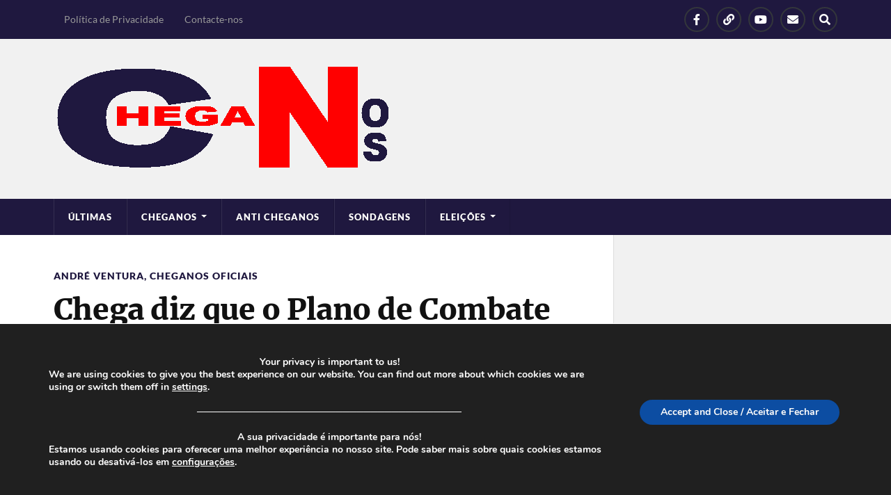

--- FILE ---
content_type: text/html; charset=UTF-8
request_url: https://cheganos.com/chega-diz-que-plano-de-combate-ao-racismo-limita-liberdade-de-expressao/
body_size: 27880
content:
<!DOCTYPE html>

<html class="no-js" lang="pt-PT" prefix="og: http://ogp.me/ns# fb: http://ogp.me/ns/fb#">

	<head profile="http://gmpg.org/xfn/11">
		
		<meta http-equiv="Content-Type" content="text/html; charset=UTF-8" />
		<meta name="viewport" content="width=device-width, initial-scale=1.0" >
		 
		<title>Chega diz que o Plano de Combate ao Racismo &#8220;limita liberdade de expressão&#8221; &#8211; Cheganos</title>
<meta name='robots' content='max-image-preview:large' />
<script>document.documentElement.className = document.documentElement.className.replace("no-js","js");</script>
<link rel="alternate" type="application/rss+xml" title="Cheganos &raquo; Feed" href="https://cheganos.com/feed/" />
<link rel="alternate" type="application/rss+xml" title="Cheganos &raquo; Feed de comentários" href="https://cheganos.com/comments/feed/" />
<script type="text/javascript" id="wpp-js" src="https://cheganos.com/wp-content/plugins/wordpress-popular-posts/assets/js/wpp.min.js?ver=7.3.6" data-sampling="0" data-sampling-rate="100" data-api-url="https://cheganos.com/wp-json/wordpress-popular-posts" data-post-id="2326" data-token="7528050b32" data-lang="0" data-debug="0"></script>
<link rel="alternate" type="application/rss+xml" title="Feed de comentários de Cheganos &raquo; Chega diz que o Plano de Combate ao Racismo &#8220;limita liberdade de expressão&#8221;" href="https://cheganos.com/chega-diz-que-plano-de-combate-ao-racismo-limita-liberdade-de-expressao/feed/" />
<link rel="alternate" title="oEmbed (JSON)" type="application/json+oembed" href="https://cheganos.com/wp-json/oembed/1.0/embed?url=https%3A%2F%2Fcheganos.com%2Fchega-diz-que-plano-de-combate-ao-racismo-limita-liberdade-de-expressao%2F" />
<link rel="alternate" title="oEmbed (XML)" type="text/xml+oembed" href="https://cheganos.com/wp-json/oembed/1.0/embed?url=https%3A%2F%2Fcheganos.com%2Fchega-diz-que-plano-de-combate-ao-racismo-limita-liberdade-de-expressao%2F&#038;format=xml" />
<style id='wp-img-auto-sizes-contain-inline-css' type='text/css'>
img:is([sizes=auto i],[sizes^="auto," i]){contain-intrinsic-size:3000px 1500px}
/*# sourceURL=wp-img-auto-sizes-contain-inline-css */
</style>

<style id='wp-emoji-styles-inline-css' type='text/css'>

	img.wp-smiley, img.emoji {
		display: inline !important;
		border: none !important;
		box-shadow: none !important;
		height: 1em !important;
		width: 1em !important;
		margin: 0 0.07em !important;
		vertical-align: -0.1em !important;
		background: none !important;
		padding: 0 !important;
	}
/*# sourceURL=wp-emoji-styles-inline-css */
</style>
<link rel='stylesheet' id='wp-block-library-css' href='https://cheganos.com/wp-includes/css/dist/block-library/style.min.css?ver=6.9' type='text/css' media='all' />
<style id='wp-block-search-inline-css' type='text/css'>
.wp-block-search__button{margin-left:10px;word-break:normal}.wp-block-search__button.has-icon{line-height:0}.wp-block-search__button svg{height:1.25em;min-height:24px;min-width:24px;width:1.25em;fill:currentColor;vertical-align:text-bottom}:where(.wp-block-search__button){border:1px solid #ccc;padding:6px 10px}.wp-block-search__inside-wrapper{display:flex;flex:auto;flex-wrap:nowrap;max-width:100%}.wp-block-search__label{width:100%}.wp-block-search.wp-block-search__button-only .wp-block-search__button{box-sizing:border-box;display:flex;flex-shrink:0;justify-content:center;margin-left:0;max-width:100%}.wp-block-search.wp-block-search__button-only .wp-block-search__inside-wrapper{min-width:0!important;transition-property:width}.wp-block-search.wp-block-search__button-only .wp-block-search__input{flex-basis:100%;transition-duration:.3s}.wp-block-search.wp-block-search__button-only.wp-block-search__searchfield-hidden,.wp-block-search.wp-block-search__button-only.wp-block-search__searchfield-hidden .wp-block-search__inside-wrapper{overflow:hidden}.wp-block-search.wp-block-search__button-only.wp-block-search__searchfield-hidden .wp-block-search__input{border-left-width:0!important;border-right-width:0!important;flex-basis:0;flex-grow:0;margin:0;min-width:0!important;padding-left:0!important;padding-right:0!important;width:0!important}:where(.wp-block-search__input){appearance:none;border:1px solid #949494;flex-grow:1;font-family:inherit;font-size:inherit;font-style:inherit;font-weight:inherit;letter-spacing:inherit;line-height:inherit;margin-left:0;margin-right:0;min-width:3rem;padding:8px;text-decoration:unset!important;text-transform:inherit}:where(.wp-block-search__button-inside .wp-block-search__inside-wrapper){background-color:#fff;border:1px solid #949494;box-sizing:border-box;padding:4px}:where(.wp-block-search__button-inside .wp-block-search__inside-wrapper) .wp-block-search__input{border:none;border-radius:0;padding:0 4px}:where(.wp-block-search__button-inside .wp-block-search__inside-wrapper) .wp-block-search__input:focus{outline:none}:where(.wp-block-search__button-inside .wp-block-search__inside-wrapper) :where(.wp-block-search__button){padding:4px 8px}.wp-block-search.aligncenter .wp-block-search__inside-wrapper{margin:auto}.wp-block[data-align=right] .wp-block-search.wp-block-search__button-only .wp-block-search__inside-wrapper{float:right}
/*# sourceURL=https://cheganos.com/wp-includes/blocks/search/style.min.css */
</style>
<style id='wp-block-paragraph-inline-css' type='text/css'>
.is-small-text{font-size:.875em}.is-regular-text{font-size:1em}.is-large-text{font-size:2.25em}.is-larger-text{font-size:3em}.has-drop-cap:not(:focus):first-letter{float:left;font-size:8.4em;font-style:normal;font-weight:100;line-height:.68;margin:.05em .1em 0 0;text-transform:uppercase}body.rtl .has-drop-cap:not(:focus):first-letter{float:none;margin-left:.1em}p.has-drop-cap.has-background{overflow:hidden}:root :where(p.has-background){padding:1.25em 2.375em}:where(p.has-text-color:not(.has-link-color)) a{color:inherit}p.has-text-align-left[style*="writing-mode:vertical-lr"],p.has-text-align-right[style*="writing-mode:vertical-rl"]{rotate:180deg}
/*# sourceURL=https://cheganos.com/wp-includes/blocks/paragraph/style.min.css */
</style>
<style id='global-styles-inline-css' type='text/css'>
:root{--wp--preset--aspect-ratio--square: 1;--wp--preset--aspect-ratio--4-3: 4/3;--wp--preset--aspect-ratio--3-4: 3/4;--wp--preset--aspect-ratio--3-2: 3/2;--wp--preset--aspect-ratio--2-3: 2/3;--wp--preset--aspect-ratio--16-9: 16/9;--wp--preset--aspect-ratio--9-16: 9/16;--wp--preset--color--black: #111;--wp--preset--color--cyan-bluish-gray: #abb8c3;--wp--preset--color--white: #fff;--wp--preset--color--pale-pink: #f78da7;--wp--preset--color--vivid-red: #cf2e2e;--wp--preset--color--luminous-vivid-orange: #ff6900;--wp--preset--color--luminous-vivid-amber: #fcb900;--wp--preset--color--light-green-cyan: #7bdcb5;--wp--preset--color--vivid-green-cyan: #00d084;--wp--preset--color--pale-cyan-blue: #8ed1fc;--wp--preset--color--vivid-cyan-blue: #0693e3;--wp--preset--color--vivid-purple: #9b51e0;--wp--preset--color--accent: #1f183f;--wp--preset--color--dark-gray: #333;--wp--preset--color--medium-gray: #555;--wp--preset--color--light-gray: #777;--wp--preset--gradient--vivid-cyan-blue-to-vivid-purple: linear-gradient(135deg,rgb(6,147,227) 0%,rgb(155,81,224) 100%);--wp--preset--gradient--light-green-cyan-to-vivid-green-cyan: linear-gradient(135deg,rgb(122,220,180) 0%,rgb(0,208,130) 100%);--wp--preset--gradient--luminous-vivid-amber-to-luminous-vivid-orange: linear-gradient(135deg,rgb(252,185,0) 0%,rgb(255,105,0) 100%);--wp--preset--gradient--luminous-vivid-orange-to-vivid-red: linear-gradient(135deg,rgb(255,105,0) 0%,rgb(207,46,46) 100%);--wp--preset--gradient--very-light-gray-to-cyan-bluish-gray: linear-gradient(135deg,rgb(238,238,238) 0%,rgb(169,184,195) 100%);--wp--preset--gradient--cool-to-warm-spectrum: linear-gradient(135deg,rgb(74,234,220) 0%,rgb(151,120,209) 20%,rgb(207,42,186) 40%,rgb(238,44,130) 60%,rgb(251,105,98) 80%,rgb(254,248,76) 100%);--wp--preset--gradient--blush-light-purple: linear-gradient(135deg,rgb(255,206,236) 0%,rgb(152,150,240) 100%);--wp--preset--gradient--blush-bordeaux: linear-gradient(135deg,rgb(254,205,165) 0%,rgb(254,45,45) 50%,rgb(107,0,62) 100%);--wp--preset--gradient--luminous-dusk: linear-gradient(135deg,rgb(255,203,112) 0%,rgb(199,81,192) 50%,rgb(65,88,208) 100%);--wp--preset--gradient--pale-ocean: linear-gradient(135deg,rgb(255,245,203) 0%,rgb(182,227,212) 50%,rgb(51,167,181) 100%);--wp--preset--gradient--electric-grass: linear-gradient(135deg,rgb(202,248,128) 0%,rgb(113,206,126) 100%);--wp--preset--gradient--midnight: linear-gradient(135deg,rgb(2,3,129) 0%,rgb(40,116,252) 100%);--wp--preset--font-size--small: 15px;--wp--preset--font-size--medium: 20px;--wp--preset--font-size--large: 24px;--wp--preset--font-size--x-large: 42px;--wp--preset--font-size--normal: 17px;--wp--preset--font-size--larger: 28px;--wp--preset--spacing--20: 0.44rem;--wp--preset--spacing--30: 0.67rem;--wp--preset--spacing--40: 1rem;--wp--preset--spacing--50: 1.5rem;--wp--preset--spacing--60: 2.25rem;--wp--preset--spacing--70: 3.38rem;--wp--preset--spacing--80: 5.06rem;--wp--preset--shadow--natural: 6px 6px 9px rgba(0, 0, 0, 0.2);--wp--preset--shadow--deep: 12px 12px 50px rgba(0, 0, 0, 0.4);--wp--preset--shadow--sharp: 6px 6px 0px rgba(0, 0, 0, 0.2);--wp--preset--shadow--outlined: 6px 6px 0px -3px rgb(255, 255, 255), 6px 6px rgb(0, 0, 0);--wp--preset--shadow--crisp: 6px 6px 0px rgb(0, 0, 0);}:where(.is-layout-flex){gap: 0.5em;}:where(.is-layout-grid){gap: 0.5em;}body .is-layout-flex{display: flex;}.is-layout-flex{flex-wrap: wrap;align-items: center;}.is-layout-flex > :is(*, div){margin: 0;}body .is-layout-grid{display: grid;}.is-layout-grid > :is(*, div){margin: 0;}:where(.wp-block-columns.is-layout-flex){gap: 2em;}:where(.wp-block-columns.is-layout-grid){gap: 2em;}:where(.wp-block-post-template.is-layout-flex){gap: 1.25em;}:where(.wp-block-post-template.is-layout-grid){gap: 1.25em;}.has-black-color{color: var(--wp--preset--color--black) !important;}.has-cyan-bluish-gray-color{color: var(--wp--preset--color--cyan-bluish-gray) !important;}.has-white-color{color: var(--wp--preset--color--white) !important;}.has-pale-pink-color{color: var(--wp--preset--color--pale-pink) !important;}.has-vivid-red-color{color: var(--wp--preset--color--vivid-red) !important;}.has-luminous-vivid-orange-color{color: var(--wp--preset--color--luminous-vivid-orange) !important;}.has-luminous-vivid-amber-color{color: var(--wp--preset--color--luminous-vivid-amber) !important;}.has-light-green-cyan-color{color: var(--wp--preset--color--light-green-cyan) !important;}.has-vivid-green-cyan-color{color: var(--wp--preset--color--vivid-green-cyan) !important;}.has-pale-cyan-blue-color{color: var(--wp--preset--color--pale-cyan-blue) !important;}.has-vivid-cyan-blue-color{color: var(--wp--preset--color--vivid-cyan-blue) !important;}.has-vivid-purple-color{color: var(--wp--preset--color--vivid-purple) !important;}.has-black-background-color{background-color: var(--wp--preset--color--black) !important;}.has-cyan-bluish-gray-background-color{background-color: var(--wp--preset--color--cyan-bluish-gray) !important;}.has-white-background-color{background-color: var(--wp--preset--color--white) !important;}.has-pale-pink-background-color{background-color: var(--wp--preset--color--pale-pink) !important;}.has-vivid-red-background-color{background-color: var(--wp--preset--color--vivid-red) !important;}.has-luminous-vivid-orange-background-color{background-color: var(--wp--preset--color--luminous-vivid-orange) !important;}.has-luminous-vivid-amber-background-color{background-color: var(--wp--preset--color--luminous-vivid-amber) !important;}.has-light-green-cyan-background-color{background-color: var(--wp--preset--color--light-green-cyan) !important;}.has-vivid-green-cyan-background-color{background-color: var(--wp--preset--color--vivid-green-cyan) !important;}.has-pale-cyan-blue-background-color{background-color: var(--wp--preset--color--pale-cyan-blue) !important;}.has-vivid-cyan-blue-background-color{background-color: var(--wp--preset--color--vivid-cyan-blue) !important;}.has-vivid-purple-background-color{background-color: var(--wp--preset--color--vivid-purple) !important;}.has-black-border-color{border-color: var(--wp--preset--color--black) !important;}.has-cyan-bluish-gray-border-color{border-color: var(--wp--preset--color--cyan-bluish-gray) !important;}.has-white-border-color{border-color: var(--wp--preset--color--white) !important;}.has-pale-pink-border-color{border-color: var(--wp--preset--color--pale-pink) !important;}.has-vivid-red-border-color{border-color: var(--wp--preset--color--vivid-red) !important;}.has-luminous-vivid-orange-border-color{border-color: var(--wp--preset--color--luminous-vivid-orange) !important;}.has-luminous-vivid-amber-border-color{border-color: var(--wp--preset--color--luminous-vivid-amber) !important;}.has-light-green-cyan-border-color{border-color: var(--wp--preset--color--light-green-cyan) !important;}.has-vivid-green-cyan-border-color{border-color: var(--wp--preset--color--vivid-green-cyan) !important;}.has-pale-cyan-blue-border-color{border-color: var(--wp--preset--color--pale-cyan-blue) !important;}.has-vivid-cyan-blue-border-color{border-color: var(--wp--preset--color--vivid-cyan-blue) !important;}.has-vivid-purple-border-color{border-color: var(--wp--preset--color--vivid-purple) !important;}.has-vivid-cyan-blue-to-vivid-purple-gradient-background{background: var(--wp--preset--gradient--vivid-cyan-blue-to-vivid-purple) !important;}.has-light-green-cyan-to-vivid-green-cyan-gradient-background{background: var(--wp--preset--gradient--light-green-cyan-to-vivid-green-cyan) !important;}.has-luminous-vivid-amber-to-luminous-vivid-orange-gradient-background{background: var(--wp--preset--gradient--luminous-vivid-amber-to-luminous-vivid-orange) !important;}.has-luminous-vivid-orange-to-vivid-red-gradient-background{background: var(--wp--preset--gradient--luminous-vivid-orange-to-vivid-red) !important;}.has-very-light-gray-to-cyan-bluish-gray-gradient-background{background: var(--wp--preset--gradient--very-light-gray-to-cyan-bluish-gray) !important;}.has-cool-to-warm-spectrum-gradient-background{background: var(--wp--preset--gradient--cool-to-warm-spectrum) !important;}.has-blush-light-purple-gradient-background{background: var(--wp--preset--gradient--blush-light-purple) !important;}.has-blush-bordeaux-gradient-background{background: var(--wp--preset--gradient--blush-bordeaux) !important;}.has-luminous-dusk-gradient-background{background: var(--wp--preset--gradient--luminous-dusk) !important;}.has-pale-ocean-gradient-background{background: var(--wp--preset--gradient--pale-ocean) !important;}.has-electric-grass-gradient-background{background: var(--wp--preset--gradient--electric-grass) !important;}.has-midnight-gradient-background{background: var(--wp--preset--gradient--midnight) !important;}.has-small-font-size{font-size: var(--wp--preset--font-size--small) !important;}.has-medium-font-size{font-size: var(--wp--preset--font-size--medium) !important;}.has-large-font-size{font-size: var(--wp--preset--font-size--large) !important;}.has-x-large-font-size{font-size: var(--wp--preset--font-size--x-large) !important;}
/*# sourceURL=global-styles-inline-css */
</style>

<style id='classic-theme-styles-inline-css' type='text/css'>
/*! This file is auto-generated */
.wp-block-button__link{color:#fff;background-color:#32373c;border-radius:9999px;box-shadow:none;text-decoration:none;padding:calc(.667em + 2px) calc(1.333em + 2px);font-size:1.125em}.wp-block-file__button{background:#32373c;color:#fff;text-decoration:none}
/*# sourceURL=/wp-includes/css/classic-themes.min.css */
</style>
<link rel='stylesheet' id='wp-show-posts-css' href='https://cheganos.com/wp-content/plugins/wp-show-posts/css/wp-show-posts-min.css?ver=1.1.6' type='text/css' media='all' />
<link rel='stylesheet' id='wordpress-popular-posts-css-css' href='https://cheganos.com/wp-content/plugins/wordpress-popular-posts/assets/css/wpp.css?ver=7.3.6' type='text/css' media='all' />
<link rel='stylesheet' id='lfb_f_css-css' href='https://cheganos.com/wp-content/plugins/lead-form-builder/css/f-style.css?ver=6.9' type='text/css' media='all' />
<link rel='stylesheet' id='font-awesome-css' href='https://cheganos.com/wp-content/plugins/lead-form-builder/font-awesome/css/font-awesome.css?ver=6.9' type='text/css' media='all' />
<link rel='stylesheet' id='moove_gdpr_frontend-css' href='https://cheganos.com/wp-content/plugins/gdpr-cookie-compliance/dist/styles/gdpr-main.css?ver=5.0.9' type='text/css' media='all' />
<style id='moove_gdpr_frontend-inline-css' type='text/css'>
#moove_gdpr_cookie_modal,#moove_gdpr_cookie_info_bar,.gdpr_cookie_settings_shortcode_content{font-family:&#039;Nunito&#039;,sans-serif}#moove_gdpr_save_popup_settings_button{background-color:#373737;color:#fff}#moove_gdpr_save_popup_settings_button:hover{background-color:#000}#moove_gdpr_cookie_info_bar .moove-gdpr-info-bar-container .moove-gdpr-info-bar-content a.mgbutton,#moove_gdpr_cookie_info_bar .moove-gdpr-info-bar-container .moove-gdpr-info-bar-content button.mgbutton{background-color:#0C4DA2}#moove_gdpr_cookie_modal .moove-gdpr-modal-content .moove-gdpr-modal-footer-content .moove-gdpr-button-holder a.mgbutton,#moove_gdpr_cookie_modal .moove-gdpr-modal-content .moove-gdpr-modal-footer-content .moove-gdpr-button-holder button.mgbutton,.gdpr_cookie_settings_shortcode_content .gdpr-shr-button.button-green{background-color:#0C4DA2;border-color:#0C4DA2}#moove_gdpr_cookie_modal .moove-gdpr-modal-content .moove-gdpr-modal-footer-content .moove-gdpr-button-holder a.mgbutton:hover,#moove_gdpr_cookie_modal .moove-gdpr-modal-content .moove-gdpr-modal-footer-content .moove-gdpr-button-holder button.mgbutton:hover,.gdpr_cookie_settings_shortcode_content .gdpr-shr-button.button-green:hover{background-color:#fff;color:#0C4DA2}#moove_gdpr_cookie_modal .moove-gdpr-modal-content .moove-gdpr-modal-close i,#moove_gdpr_cookie_modal .moove-gdpr-modal-content .moove-gdpr-modal-close span.gdpr-icon{background-color:#0C4DA2;border:1px solid #0C4DA2}#moove_gdpr_cookie_info_bar span.moove-gdpr-infobar-allow-all.focus-g,#moove_gdpr_cookie_info_bar span.moove-gdpr-infobar-allow-all:focus,#moove_gdpr_cookie_info_bar button.moove-gdpr-infobar-allow-all.focus-g,#moove_gdpr_cookie_info_bar button.moove-gdpr-infobar-allow-all:focus,#moove_gdpr_cookie_info_bar span.moove-gdpr-infobar-reject-btn.focus-g,#moove_gdpr_cookie_info_bar span.moove-gdpr-infobar-reject-btn:focus,#moove_gdpr_cookie_info_bar button.moove-gdpr-infobar-reject-btn.focus-g,#moove_gdpr_cookie_info_bar button.moove-gdpr-infobar-reject-btn:focus,#moove_gdpr_cookie_info_bar span.change-settings-button.focus-g,#moove_gdpr_cookie_info_bar span.change-settings-button:focus,#moove_gdpr_cookie_info_bar button.change-settings-button.focus-g,#moove_gdpr_cookie_info_bar button.change-settings-button:focus{-webkit-box-shadow:0 0 1px 3px #0C4DA2;-moz-box-shadow:0 0 1px 3px #0C4DA2;box-shadow:0 0 1px 3px #0C4DA2}#moove_gdpr_cookie_modal .moove-gdpr-modal-content .moove-gdpr-modal-close i:hover,#moove_gdpr_cookie_modal .moove-gdpr-modal-content .moove-gdpr-modal-close span.gdpr-icon:hover,#moove_gdpr_cookie_info_bar span[data-href]>u.change-settings-button{color:#0C4DA2}#moove_gdpr_cookie_modal .moove-gdpr-modal-content .moove-gdpr-modal-left-content #moove-gdpr-menu li.menu-item-selected a span.gdpr-icon,#moove_gdpr_cookie_modal .moove-gdpr-modal-content .moove-gdpr-modal-left-content #moove-gdpr-menu li.menu-item-selected button span.gdpr-icon{color:inherit}#moove_gdpr_cookie_modal .moove-gdpr-modal-content .moove-gdpr-modal-left-content #moove-gdpr-menu li a span.gdpr-icon,#moove_gdpr_cookie_modal .moove-gdpr-modal-content .moove-gdpr-modal-left-content #moove-gdpr-menu li button span.gdpr-icon{color:inherit}#moove_gdpr_cookie_modal .gdpr-acc-link{line-height:0;font-size:0;color:transparent;position:absolute}#moove_gdpr_cookie_modal .moove-gdpr-modal-content .moove-gdpr-modal-close:hover i,#moove_gdpr_cookie_modal .moove-gdpr-modal-content .moove-gdpr-modal-left-content #moove-gdpr-menu li a,#moove_gdpr_cookie_modal .moove-gdpr-modal-content .moove-gdpr-modal-left-content #moove-gdpr-menu li button,#moove_gdpr_cookie_modal .moove-gdpr-modal-content .moove-gdpr-modal-left-content #moove-gdpr-menu li button i,#moove_gdpr_cookie_modal .moove-gdpr-modal-content .moove-gdpr-modal-left-content #moove-gdpr-menu li a i,#moove_gdpr_cookie_modal .moove-gdpr-modal-content .moove-gdpr-tab-main .moove-gdpr-tab-main-content a:hover,#moove_gdpr_cookie_info_bar.moove-gdpr-dark-scheme .moove-gdpr-info-bar-container .moove-gdpr-info-bar-content a.mgbutton:hover,#moove_gdpr_cookie_info_bar.moove-gdpr-dark-scheme .moove-gdpr-info-bar-container .moove-gdpr-info-bar-content button.mgbutton:hover,#moove_gdpr_cookie_info_bar.moove-gdpr-dark-scheme .moove-gdpr-info-bar-container .moove-gdpr-info-bar-content a:hover,#moove_gdpr_cookie_info_bar.moove-gdpr-dark-scheme .moove-gdpr-info-bar-container .moove-gdpr-info-bar-content button:hover,#moove_gdpr_cookie_info_bar.moove-gdpr-dark-scheme .moove-gdpr-info-bar-container .moove-gdpr-info-bar-content span.change-settings-button:hover,#moove_gdpr_cookie_info_bar.moove-gdpr-dark-scheme .moove-gdpr-info-bar-container .moove-gdpr-info-bar-content button.change-settings-button:hover,#moove_gdpr_cookie_info_bar.moove-gdpr-dark-scheme .moove-gdpr-info-bar-container .moove-gdpr-info-bar-content u.change-settings-button:hover,#moove_gdpr_cookie_info_bar span[data-href]>u.change-settings-button,#moove_gdpr_cookie_info_bar.moove-gdpr-dark-scheme .moove-gdpr-info-bar-container .moove-gdpr-info-bar-content a.mgbutton.focus-g,#moove_gdpr_cookie_info_bar.moove-gdpr-dark-scheme .moove-gdpr-info-bar-container .moove-gdpr-info-bar-content button.mgbutton.focus-g,#moove_gdpr_cookie_info_bar.moove-gdpr-dark-scheme .moove-gdpr-info-bar-container .moove-gdpr-info-bar-content a.focus-g,#moove_gdpr_cookie_info_bar.moove-gdpr-dark-scheme .moove-gdpr-info-bar-container .moove-gdpr-info-bar-content button.focus-g,#moove_gdpr_cookie_info_bar.moove-gdpr-dark-scheme .moove-gdpr-info-bar-container .moove-gdpr-info-bar-content a.mgbutton:focus,#moove_gdpr_cookie_info_bar.moove-gdpr-dark-scheme .moove-gdpr-info-bar-container .moove-gdpr-info-bar-content button.mgbutton:focus,#moove_gdpr_cookie_info_bar.moove-gdpr-dark-scheme .moove-gdpr-info-bar-container .moove-gdpr-info-bar-content a:focus,#moove_gdpr_cookie_info_bar.moove-gdpr-dark-scheme .moove-gdpr-info-bar-container .moove-gdpr-info-bar-content button:focus,#moove_gdpr_cookie_info_bar.moove-gdpr-dark-scheme .moove-gdpr-info-bar-container .moove-gdpr-info-bar-content span.change-settings-button.focus-g,span.change-settings-button:focus,button.change-settings-button.focus-g,button.change-settings-button:focus,#moove_gdpr_cookie_info_bar.moove-gdpr-dark-scheme .moove-gdpr-info-bar-container .moove-gdpr-info-bar-content u.change-settings-button.focus-g,#moove_gdpr_cookie_info_bar.moove-gdpr-dark-scheme .moove-gdpr-info-bar-container .moove-gdpr-info-bar-content u.change-settings-button:focus{color:#0C4DA2}#moove_gdpr_cookie_modal .moove-gdpr-branding.focus-g span,#moove_gdpr_cookie_modal .moove-gdpr-modal-content .moove-gdpr-tab-main a.focus-g,#moove_gdpr_cookie_modal .moove-gdpr-modal-content .moove-gdpr-tab-main .gdpr-cd-details-toggle.focus-g{color:#0C4DA2}#moove_gdpr_cookie_modal.gdpr_lightbox-hide{display:none}
/*# sourceURL=moove_gdpr_frontend-inline-css */
</style>
<link rel='stylesheet' id='rowling_google_fonts-css' href='https://cheganos.com/wp-content/themes/rowling/assets/css/fonts.css?ver=6.9' type='text/css' media='all' />
<link rel='stylesheet' id='rowling_fontawesome-css' href='https://cheganos.com/wp-content/themes/rowling/assets/css/font-awesome.min.css?ver=5.13.0' type='text/css' media='all' />
<link rel='stylesheet' id='rowling_style-css' href='https://cheganos.com/wp-content/themes/rowling/style.css?ver=2.1.1' type='text/css' media='all' />
<script type="text/javascript" src="https://cheganos.com/wp-content/plugins/related-posts-thumbnails/assets/js/front.min.js?ver=4.3.1" id="rpt_front_style-js"></script>
<script type="text/javascript" src="https://cheganos.com/wp-includes/js/jquery/jquery.min.js?ver=3.7.1" id="jquery-core-js"></script>
<script type="text/javascript" src="https://cheganos.com/wp-includes/js/jquery/jquery-migrate.min.js?ver=3.4.1" id="jquery-migrate-js"></script>
<script type="text/javascript" src="https://cheganos.com/wp-content/plugins/related-posts-thumbnails/assets/js/lazy-load.js?ver=4.3.1" id="rpt-lazy-load-js"></script>
<script type="text/javascript" src="https://cheganos.com/wp-content/themes/rowling/assets/js/flexslider.js?ver=1" id="rowling_flexslider-js"></script>
<script type="text/javascript" src="https://cheganos.com/wp-content/themes/rowling/assets/js/doubletaptogo.js?ver=1" id="rowling_doubletap-js"></script>
<link rel="https://api.w.org/" href="https://cheganos.com/wp-json/" /><link rel="alternate" title="JSON" type="application/json" href="https://cheganos.com/wp-json/wp/v2/posts/2326" /><link rel="EditURI" type="application/rsd+xml" title="RSD" href="https://cheganos.com/xmlrpc.php?rsd" />
<meta name="generator" content="WordPress 6.9" />
<link rel="canonical" href="https://cheganos.com/chega-diz-que-plano-de-combate-ao-racismo-limita-liberdade-de-expressao/" />
<link rel='shortlink' href='https://cheganos.com/?p=2326' />
        <style>
            #related_posts_thumbnails li {
                border-right: 1px solid #dddddd;
                background-color: #ffffff            }

            #related_posts_thumbnails li:hover {
                background-color: #eeeeee;
            }

            .relpost_content {
                font-size: 12px;
                color: #333333;
            }

            .relpost-block-single {
                background-color: #ffffff;
                border-right: 1px solid #dddddd;
                border-left: 1px solid #dddddd;
                margin-right: -1px;
            }

            .relpost-block-single:hover {
                background-color: #eeeeee;
            }
        </style>

                    <style id="wpp-loading-animation-styles">@-webkit-keyframes bgslide{from{background-position-x:0}to{background-position-x:-200%}}@keyframes bgslide{from{background-position-x:0}to{background-position-x:-200%}}.wpp-widget-block-placeholder,.wpp-shortcode-placeholder{margin:0 auto;width:60px;height:3px;background:#dd3737;background:linear-gradient(90deg,#dd3737 0%,#571313 10%,#dd3737 100%);background-size:200% auto;border-radius:3px;-webkit-animation:bgslide 1s infinite linear;animation:bgslide 1s infinite linear}</style>
            <!-- Customizer CSS --><style type="text/css">a { color:#1f183f; }.blog-title a:hover { color:#1f183f; }.navigation .section-inner { background-color:#1f183f; }.primary-menu ul li:hover > a { color:#1f183f; }.search-container .search-button:hover { color:#1f183f; }.sticky .sticky-tag { background-color:#1f183f; }.sticky .sticky-tag:after { border-right-color:#1f183f; }.sticky .sticky-tag:after { border-left-color:#1f183f; }.post-categories { color:#1f183f; }.single .post-meta a { color:#1f183f; }.single .post-meta a:hover { border-bottom-color:#1f183f; }.single-post .post-image-caption .fa { color:#1f183f; }.related-post .category { color:#1f183f; }p.intro { color:#1f183f; }blockquote:after { color:#1f183f; }fieldset legend { background-color:#1f183f; }button, .button, .faux-button, :root .wp-block-button__link, :root .wp-block-file__button, input[type="button"], input[type="reset"], input[type="submit"] { background-color:#1f183f; }:root .has-accent-color { color:#1f183f; }:root .has-accent-background-color { background-color:#1f183f; }.page-edit-link { color:#1f183f; }.post-content .page-links a:hover { background-color:#1f183f; }.post-tags a:hover { background-color:#1f183f; }.post-tags a:hover:before { border-right-color:#1f183f; }.post-navigation h4 a:hover { color:#1f183f; }.comments-title-container .fa { color:#1f183f; }.comment-reply-title .fa { color:#1f183f; }.comments .pingbacks li a:hover { color:#1f183f; }.comment-header h4 a { color:#1f183f; }.bypostauthor .comment-author-icon { background-color:#1f183f; }.comments-nav a:hover { color:#1f183f; }.pingbacks-title { border-bottom-color:#1f183f; }.archive-title { border-bottom-color:#1f183f; }.archive-nav a:hover { color:#1f183f; }.widget-title { border-bottom-color:#1f183f; }.widget-content .textwidget a:hover { color:#1f183f; }.widget_archive li a:hover { color:#1f183f; }.widget_categories li a:hover { color:#1f183f; }.widget_meta li a:hover { color:#1f183f; }.widget_nav_menu li a:hover { color:#1f183f; }.widget_rss .widget-content ul a.rsswidget:hover { color:#1f183f; }#wp-calendar thead th { color:#1f183f; }#wp-calendar tfoot a:hover { color:#1f183f; }.widget .tagcloud a:hover { background-color:#1f183f; }.widget .tagcloud a:hover:before { border-right-color:#1f183f; }.footer .widget .tagcloud a:hover { background-color:#1f183f; }.footer .widget .tagcloud a:hover:before { border-right-color:#1f183f; }.wrapper .search-button:hover { color:#1f183f; }.to-the-top { background-color:#1f183f; }.credits .copyright a:hover { color:#1f183f; }.nav-toggle { background-color:#1f183f; }.mobile-menu { background-color:#1f183f; }</style><!--/Customizer CSS-->      <meta name="onesignal" content="wordpress-plugin"/>
            <script>

      window.OneSignalDeferred = window.OneSignalDeferred || [];

      OneSignalDeferred.push(function(OneSignal) {
        var oneSignal_options = {};
        window._oneSignalInitOptions = oneSignal_options;

        oneSignal_options['serviceWorkerParam'] = { scope: '/wp-content/plugins/onesignal-free-web-push-notifications/sdk_files/push/onesignal/' };
oneSignal_options['serviceWorkerPath'] = 'OneSignalSDKWorker.js';

        OneSignal.Notifications.setDefaultUrl("https://cheganos.com");

        oneSignal_options['wordpress'] = true;
oneSignal_options['appId'] = 'eaec0aa7-f520-43ad-9a4b-02a0336260d8';
oneSignal_options['allowLocalhostAsSecureOrigin'] = true;
oneSignal_options['welcomeNotification'] = { };
oneSignal_options['welcomeNotification']['title'] = "";
oneSignal_options['welcomeNotification']['message'] = "";
oneSignal_options['path'] = "https://cheganos.com/wp-content/plugins/onesignal-free-web-push-notifications/sdk_files/";
oneSignal_options['safari_web_id'] = "web.onesignal.auto.13dd012d-81c7-44d8-8660-15690626d9c4";
oneSignal_options['promptOptions'] = { };
oneSignal_options['notifyButton'] = { };
oneSignal_options['notifyButton']['enable'] = true;
oneSignal_options['notifyButton']['position'] = 'bottom-right';
oneSignal_options['notifyButton']['theme'] = 'default';
oneSignal_options['notifyButton']['size'] = 'medium';
oneSignal_options['notifyButton']['showCredit'] = true;
oneSignal_options['notifyButton']['text'] = {};
              OneSignal.init(window._oneSignalInitOptions);
              OneSignal.Slidedown.promptPush()      });

      function documentInitOneSignal() {
        var oneSignal_elements = document.getElementsByClassName("OneSignal-prompt");

        var oneSignalLinkClickHandler = function(event) { OneSignal.Notifications.requestPermission(); event.preventDefault(); };        for(var i = 0; i < oneSignal_elements.length; i++)
          oneSignal_elements[i].addEventListener('click', oneSignalLinkClickHandler, false);
      }

      if (document.readyState === 'complete') {
           documentInitOneSignal();
      }
      else {
           window.addEventListener("load", function(event){
               documentInitOneSignal();
          });
      }
    </script>
<link rel="icon" href="https://cheganos.com/wp-content/uploads/2021/04/cropped-logotipocheganos512-32x32.png" sizes="32x32" />
<link rel="icon" href="https://cheganos.com/wp-content/uploads/2021/04/cropped-logotipocheganos512-192x192.png" sizes="192x192" />
<link rel="apple-touch-icon" href="https://cheganos.com/wp-content/uploads/2021/04/cropped-logotipocheganos512-180x180.png" />
<meta name="msapplication-TileImage" content="https://cheganos.com/wp-content/uploads/2021/04/cropped-logotipocheganos512-270x270.png" />
		<style type="text/css" id="wp-custom-css">
			.header  {	background-color: #F1F1F1;}
.credits  {	background-color: #1F183F;}
.navigation  {	background-color: #1F183F;}
.top-nav  {	background-color: #1F183F;}
.meta  { display: none; }
.primary-menu a {	background-color: #1F183F;}
.primary-menu ul a:hover {	background-color: #fff; border: 2px solid #1F183F;}
a:hover {background-color: #F1F1F1; text-decoration: none;}
a img:hover {   transition: .5s ease; opacity: .50;
        } 
.wp-embedded-content {width:95%;}
		</style>
		
<!-- START - Open Graph and Twitter Card Tags 3.3.7 -->
 <!-- Facebook Open Graph -->
  <meta property="og:locale" content="pt_PT"/>
  <meta property="og:site_name" content="Cheganos"/>
  <meta property="og:title" content="Chega diz que o Plano de Combate ao Racismo &quot;limita liberdade de expressão&quot;"/>
  <meta property="og:url" content="https://cheganos.com/chega-diz-que-plano-de-combate-ao-racismo-limita-liberdade-de-expressao/"/>
  <meta property="og:type" content="article"/>
  <meta property="og:description" content="Foi ontem publicado no Diário da República n.º 145/2021, Série I, o Plano Nacional de Combate ao Racismo e à Discriminação 2021-2025 - Portugal contra o racismo, mas nem todos gostaram.
É o caso de André Ventura que disse à imprensa que o Plano de Combate ao Racismo &quot;limita liberdade de expressão&quot;."/>
  <meta property="og:image" content="https://cheganos.com/wp-content/uploads/2021/07/Chega-diz-que-o-Plano-de-Combate-ao-Racismo-limita-liberdade-de-expressao.jpg"/>
  <meta property="og:image:url" content="https://cheganos.com/wp-content/uploads/2021/07/Chega-diz-que-o-Plano-de-Combate-ao-Racismo-limita-liberdade-de-expressao.jpg"/>
  <meta property="og:image:secure_url" content="https://cheganos.com/wp-content/uploads/2021/07/Chega-diz-que-o-Plano-de-Combate-ao-Racismo-limita-liberdade-de-expressao.jpg"/>
  <meta property="article:published_time" content="2021-07-29T15:31:03+00:00"/>
  <meta property="article:modified_time" content="2021-07-29T15:31:03+00:00" />
  <meta property="og:updated_time" content="2021-07-29T15:31:03+00:00" />
  <meta property="article:section" content="André Ventura"/>
  <meta property="article:section" content="Cheganos Oficiais"/>
  <meta property="article:publisher" content="https://www.facebook.com/cheganos"/>
 <!-- Google+ / Schema.org -->
 <!-- Twitter Cards -->
  <meta name="twitter:title" content="Chega diz que o Plano de Combate ao Racismo &quot;limita liberdade de expressão&quot;"/>
  <meta name="twitter:url" content="https://cheganos.com/chega-diz-que-plano-de-combate-ao-racismo-limita-liberdade-de-expressao/"/>
  <meta name="twitter:description" content="Foi ontem publicado no Diário da República n.º 145/2021, Série I, o Plano Nacional de Combate ao Racismo e à Discriminação 2021-2025 - Portugal contra o racismo, mas nem todos gostaram.
É o caso de André Ventura que disse à imprensa que o Plano de Combate ao Racismo &quot;limita liberdade de expressão&quot;."/>
  <meta name="twitter:image" content="https://cheganos.com/wp-content/uploads/2021/07/Chega-diz-que-o-Plano-de-Combate-ao-Racismo-limita-liberdade-de-expressao.jpg"/>
  <meta name="twitter:card" content="summary_large_image"/>
 <!-- SEO -->
 <!-- Misc. tags -->
 <!-- is_singular -->
<!-- END - Open Graph and Twitter Card Tags 3.3.7 -->
	
	
	</head>
	
	<body class="wp-singular post-template-default single single-post postid-2326 single-format-standard wp-custom-logo wp-theme-rowling has-featured-image">

		
		<a class="skip-link button" href="#site-content">Skip to the content</a>
		
				
			<div class="top-nav">
				
				<div class="section-inner group">

					
						<ul class="secondary-menu dropdown-menu reset-list-style">
							<li id="menu-item-323" class="menu-item menu-item-type-post_type menu-item-object-page menu-item-privacy-policy menu-item-323"><a rel="privacy-policy" href="https://cheganos.com/politica-de-privacidade/">Política de Privacidade</a></li>
<li id="menu-item-322" class="menu-item menu-item-type-post_type menu-item-object-page menu-item-322"><a href="https://cheganos.com/contacte-nos/">Contacte-nos</a></li>
						</ul><!-- .secondary-menu -->

					
									
						<ul class="social-menu reset-list-style">
							<li id="menu-item-40" class="menu-item menu-item-type-custom menu-item-object-custom menu-item-40"><a href="https://www.facebook.com/cheganos"><span class="screen-reader-text">Facebook dos Cheganos</span></a></li>
<li id="menu-item-687" class="menu-item menu-item-type-custom menu-item-object-custom menu-item-687"><a href="https://cheganos.bsky.social"><span class="screen-reader-text">Bluesky dos Cheganos</span></a></li>
<li id="menu-item-683" class="menu-item menu-item-type-custom menu-item-object-custom menu-item-683"><a href="https://www.youtube.com/channel/UCMyKRnZF4uBzYUKzMdblpRw/videos"><span class="screen-reader-text">Canal de Youtube</span></a></li>
<li id="menu-item-324" class="menu-item menu-item-type-custom menu-item-object-custom menu-item-324"><a href="mailto:cheganospt@gmail.com?Subject=Site%20Cheganos"><span class="screen-reader-text">Envie um mail</span></a></li>
<li id="menu-item-151" class="menu-item menu-item-type-custom menu-item-object-custom menu-item-151"><a class="search-toggle" href="?s"><span class="screen-reader-text">Search</span></a></li>						</ul><!-- .social-menu -->

									
				</div><!-- .section-inner -->
				
			</div><!-- .top-nav -->
			
				
		<div class="search-container">
			
			<div class="section-inner">
			
				
<form method="get" class="search-form" id="search-form-6973e4dd4478f" action="https://cheganos.com/">
	<input type="search" class="search-field" placeholder="Search form" name="s" id="search-form-6973e4dd44793" /> 
	<button type="submit" class="search-button"><div class="fa fw fa-search"></div><span class="screen-reader-text">Search</span></button>
</form>			
			</div><!-- .section-inner -->
			
		</div><!-- .search-container -->
		
		<header class="header-wrapper">
		
			<div class="header">
					
				<div class="section-inner">
				
					
						<div class="blog-logo">
							<a class="logo" href="https://cheganos.com/" rel="home">
								<img src="https://cheganos.com/wp-content/uploads/2021/04/cheganoslogo600150.gif">
								<span class="screen-reader-text">Cheganos</span>
							</a>
						</div>
			
										
					<div class="nav-toggle">
						
						<div class="bars">
							<div class="bar"></div>
							<div class="bar"></div>
							<div class="bar"></div>
						</div>
						
					</div><!-- .nav-toggle -->
				
				</div><!-- .section-inner -->
				
			</div><!-- .header -->
			
			<div class="navigation">
				
				<div class="section-inner group">
					
					<ul class="primary-menu reset-list-style dropdown-menu">
						
						<li id="menu-item-41" class="menu-item menu-item-type-custom menu-item-object-custom menu-item-home menu-item-41"><a href="https://cheganos.com/">Últimas</a></li>
<li id="menu-item-6172" class="menu-item menu-item-type-custom menu-item-object-custom menu-item-has-children menu-item-6172"><a>Cheganos</a>
<ul class="sub-menu">
	<li id="menu-item-333" class="menu-item menu-item-type-post_type menu-item-object-post menu-item-333"><a href="https://cheganos.com/quem-e-quem-na-direcao-nacional-dos-cheganos/">Quem é Quem na Direção</a></li>
	<li id="menu-item-115" class="menu-item menu-item-type-taxonomy menu-item-object-category current-post-ancestor current-menu-parent current-post-parent menu-item-115"><a href="https://cheganos.com/category/cheganos/cheganos-oficiais/andre-ventura/">André Ventura</a></li>
	<li id="menu-item-221" class="menu-item menu-item-type-taxonomy menu-item-object-category current-post-ancestor current-menu-parent current-post-parent menu-item-221"><a href="https://cheganos.com/category/cheganos/cheganos-oficiais/">Cheganos Oficiais</a></li>
	<li id="menu-item-220" class="menu-item menu-item-type-taxonomy menu-item-object-category menu-item-220"><a href="https://cheganos.com/category/cheganos/cheganos-de-outros-partidos/">Cheganos de outros partidos</a></li>
	<li id="menu-item-219" class="menu-item menu-item-type-taxonomy menu-item-object-category menu-item-219"><a href="https://cheganos.com/category/cheganos/amigos-dos-cheganos/">Amigos dos Cheganos</a></li>
</ul>
</li>
<li id="menu-item-213" class="menu-item menu-item-type-taxonomy menu-item-object-category menu-item-213"><a href="https://cheganos.com/category/anti-cheganos/">Anti Cheganos</a></li>
<li id="menu-item-508" class="menu-item menu-item-type-taxonomy menu-item-object-category menu-item-508"><a href="https://cheganos.com/category/sondagens/">Sondagens</a></li>
<li id="menu-item-6171" class="menu-item menu-item-type-custom menu-item-object-custom menu-item-has-children menu-item-6171"><a>Eleições</a>
<ul class="sub-menu">
	<li id="menu-item-13952" class="menu-item menu-item-type-post_type menu-item-object-post menu-item-has-children menu-item-13952"><a href="https://cheganos.com/lista-de-candidatos-a-deputados-do-chega-com-condenados-arguidos-investigado-por-violacao-expulso-por-imigracao-ilegal/">Legislativas 2025</a>
	<ul class="sub-menu">
		<li id="menu-item-13951" class="menu-item menu-item-type-post_type menu-item-object-post menu-item-13951"><a href="https://cheganos.com/lista-dos-deputados-eleitos-pelo-chega-com-mais-incitamento-ao-odio-racismo-fake-news-negacionismo/">Deputados eleitos</a></li>
	</ul>
</li>
	<li id="menu-item-12791" class="menu-item menu-item-type-custom menu-item-object-custom menu-item-has-children menu-item-12791"><a href="https://cheganos.com/tag/eleicoes-legislativas-de-2024/">Legislativas 2024</a>
	<ul class="sub-menu">
		<li id="menu-item-12792" class="menu-item menu-item-type-post_type menu-item-object-post menu-item-12792"><a href="https://cheganos.com/lista-de-candidatos-a-deputados-do-chega-com-varios-condenados-ex-deputados-do-sistema-catolicos-ultraconservadores/">Candidatos do Chega</a></li>
	</ul>
</li>
	<li id="menu-item-6170" class="menu-item menu-item-type-custom menu-item-object-custom menu-item-has-children menu-item-6170"><a href="https://cheganos.com/tag/eleicoes-legislativas-de-2022/">Legislativas 2022</a>
	<ul class="sub-menu">
		<li id="menu-item-6167" class="menu-item menu-item-type-post_type menu-item-object-post menu-item-6167"><a href="https://cheganos.com/candidatos-do-chega-as-legislativas-de-2022-alguns-estao-ja-garantidos-como-deputados-mas-outros-nem-com-20-sao-eleitos/">Candidatos do Chega</a></li>
	</ul>
</li>
	<li id="menu-item-4117" class="menu-item menu-item-type-taxonomy menu-item-object-category menu-item-has-children menu-item-4117"><a href="https://cheganos.com/category/resultados-das-eleicoes/autarquicas-2021/">Autárquicas 2021</a>
	<ul class="sub-menu">
		<li id="menu-item-4172" class="menu-item menu-item-type-taxonomy menu-item-object-category menu-item-4172"><a href="https://cheganos.com/category/resultados-das-eleicoes/">Resultados das Eleições</a></li>
		<li id="menu-item-4171" class="menu-item menu-item-type-post_type menu-item-object-post menu-item-4171"><a href="https://cheganos.com/resumo-dos-candidatos-autarquicos-do-chega-ha-para-todos-os-gostos-e-esta-cheio-de-contradicoes/">Resumo dos candidatos</a></li>
		<li id="menu-item-4257" class="menu-item menu-item-type-post_type menu-item-object-post menu-item-4257"><a href="https://cheganos.com/chega-concorreu-a-218-camaras-e-nao-venceu-nenhuma-perdeu-mais-de-289-mil-votos/">Vereadores eleitos</a></li>
	</ul>
</li>
</ul>
</li>
															
					</ul>
					
				</div><!-- .section-inner -->
				
			</div><!-- .navigation -->
				
			<ul class="mobile-menu reset-list-style">
				
				<li class="menu-item menu-item-type-custom menu-item-object-custom menu-item-home menu-item-41"><a href="https://cheganos.com/">Últimas</a></li>
<li class="menu-item menu-item-type-custom menu-item-object-custom menu-item-has-children menu-item-6172"><a>Cheganos</a>
<ul class="sub-menu">
	<li class="menu-item menu-item-type-post_type menu-item-object-post menu-item-333"><a href="https://cheganos.com/quem-e-quem-na-direcao-nacional-dos-cheganos/">Quem é Quem na Direção</a></li>
	<li class="menu-item menu-item-type-taxonomy menu-item-object-category current-post-ancestor current-menu-parent current-post-parent menu-item-115"><a href="https://cheganos.com/category/cheganos/cheganos-oficiais/andre-ventura/">André Ventura</a></li>
	<li class="menu-item menu-item-type-taxonomy menu-item-object-category current-post-ancestor current-menu-parent current-post-parent menu-item-221"><a href="https://cheganos.com/category/cheganos/cheganos-oficiais/">Cheganos Oficiais</a></li>
	<li class="menu-item menu-item-type-taxonomy menu-item-object-category menu-item-220"><a href="https://cheganos.com/category/cheganos/cheganos-de-outros-partidos/">Cheganos de outros partidos</a></li>
	<li class="menu-item menu-item-type-taxonomy menu-item-object-category menu-item-219"><a href="https://cheganos.com/category/cheganos/amigos-dos-cheganos/">Amigos dos Cheganos</a></li>
</ul>
</li>
<li class="menu-item menu-item-type-taxonomy menu-item-object-category menu-item-213"><a href="https://cheganos.com/category/anti-cheganos/">Anti Cheganos</a></li>
<li class="menu-item menu-item-type-taxonomy menu-item-object-category menu-item-508"><a href="https://cheganos.com/category/sondagens/">Sondagens</a></li>
<li class="menu-item menu-item-type-custom menu-item-object-custom menu-item-has-children menu-item-6171"><a>Eleições</a>
<ul class="sub-menu">
	<li class="menu-item menu-item-type-post_type menu-item-object-post menu-item-has-children menu-item-13952"><a href="https://cheganos.com/lista-de-candidatos-a-deputados-do-chega-com-condenados-arguidos-investigado-por-violacao-expulso-por-imigracao-ilegal/">Legislativas 2025</a>
	<ul class="sub-menu">
		<li class="menu-item menu-item-type-post_type menu-item-object-post menu-item-13951"><a href="https://cheganos.com/lista-dos-deputados-eleitos-pelo-chega-com-mais-incitamento-ao-odio-racismo-fake-news-negacionismo/">Deputados eleitos</a></li>
	</ul>
</li>
	<li class="menu-item menu-item-type-custom menu-item-object-custom menu-item-has-children menu-item-12791"><a href="https://cheganos.com/tag/eleicoes-legislativas-de-2024/">Legislativas 2024</a>
	<ul class="sub-menu">
		<li class="menu-item menu-item-type-post_type menu-item-object-post menu-item-12792"><a href="https://cheganos.com/lista-de-candidatos-a-deputados-do-chega-com-varios-condenados-ex-deputados-do-sistema-catolicos-ultraconservadores/">Candidatos do Chega</a></li>
	</ul>
</li>
	<li class="menu-item menu-item-type-custom menu-item-object-custom menu-item-has-children menu-item-6170"><a href="https://cheganos.com/tag/eleicoes-legislativas-de-2022/">Legislativas 2022</a>
	<ul class="sub-menu">
		<li class="menu-item menu-item-type-post_type menu-item-object-post menu-item-6167"><a href="https://cheganos.com/candidatos-do-chega-as-legislativas-de-2022-alguns-estao-ja-garantidos-como-deputados-mas-outros-nem-com-20-sao-eleitos/">Candidatos do Chega</a></li>
	</ul>
</li>
	<li class="menu-item menu-item-type-taxonomy menu-item-object-category menu-item-has-children menu-item-4117"><a href="https://cheganos.com/category/resultados-das-eleicoes/autarquicas-2021/">Autárquicas 2021</a>
	<ul class="sub-menu">
		<li class="menu-item menu-item-type-taxonomy menu-item-object-category menu-item-4172"><a href="https://cheganos.com/category/resultados-das-eleicoes/">Resultados das Eleições</a></li>
		<li class="menu-item menu-item-type-post_type menu-item-object-post menu-item-4171"><a href="https://cheganos.com/resumo-dos-candidatos-autarquicos-do-chega-ha-para-todos-os-gostos-e-esta-cheio-de-contradicoes/">Resumo dos candidatos</a></li>
		<li class="menu-item menu-item-type-post_type menu-item-object-post menu-item-4257"><a href="https://cheganos.com/chega-concorreu-a-218-camaras-e-nao-venceu-nenhuma-perdeu-mais-de-289-mil-votos/">Vereadores eleitos</a></li>
	</ul>
</li>
</ul>
</li>
				
			</ul><!-- .mobile-menu -->
				
		</header><!-- .header-wrapper -->

		<main id="site-content">
<div class="wrapper section-inner group">
	
	<div class="content">
												        
				
				<article id="post-2326" class="single single-post group post-2326 post type-post status-publish format-standard has-post-thumbnail hentry category-andre-ventura category-cheganos-oficiais tag-liberdade-de-expressao tag-plano-de-combate-ao-racismo tag-racismo tag-xenofobia">
					
					<div class="post-header">
											
													<p class="post-categories"><a href="https://cheganos.com/category/cheganos/cheganos-oficiais/andre-ventura/" rel="category tag">André Ventura</a>, <a href="https://cheganos.com/category/cheganos/cheganos-oficiais/" rel="category tag">Cheganos Oficiais</a></p>
							<h1 class="post-title">Chega diz que o Plano de Combate ao Racismo &#8220;limita liberdade de expressão&#8221;</h1>						
							<div class="post-meta">

								<span class="resp">Posted</span> <span class="post-meta-author">by <a href="https://cheganos.com/author/chegano/">Chegano</a></span> <span class="post-meta-date">on <a href="https://cheganos.com/chega-diz-que-plano-de-combate-ao-racismo-limita-liberdade-de-expressao/">29 de Julho, 2021</a></span> 
																	<span class="post-comments">
										<a href="https://cheganos.com/chega-diz-que-plano-de-combate-ao-racismo-limita-liberdade-de-expressao/#respond"><span class="fa fw fa-comment"></span>0<span class="resp"> Comments</span></a>									</span>
								
							</div><!-- .post-meta -->

												
					</div><!-- .post-header -->
					
								
						<figure class="post-image">
								
							<img width="816" height="408" src="https://cheganos.com/wp-content/uploads/2021/07/Chega-diz-que-o-Plano-de-Combate-ao-Racismo-limita-liberdade-de-expressao-816x408.jpg" class="attachment-post-image size-post-image wp-post-image" alt="" decoding="async" fetchpriority="high" srcset="https://cheganos.com/wp-content/uploads/2021/07/Chega-diz-que-o-Plano-de-Combate-ao-Racismo-limita-liberdade-de-expressao-816x408.jpg 816w, https://cheganos.com/wp-content/uploads/2021/07/Chega-diz-que-o-Plano-de-Combate-ao-Racismo-limita-liberdade-de-expressao-300x150.jpg 300w, https://cheganos.com/wp-content/uploads/2021/07/Chega-diz-que-o-Plano-de-Combate-ao-Racismo-limita-liberdade-de-expressao-768x384.jpg 768w, https://cheganos.com/wp-content/uploads/2021/07/Chega-diz-que-o-Plano-de-Combate-ao-Racismo-limita-liberdade-de-expressao-400x200.jpg 400w, https://cheganos.com/wp-content/uploads/2021/07/Chega-diz-que-o-Plano-de-Combate-ao-Racismo-limita-liberdade-de-expressao.jpg 960w" sizes="(max-width: 816px) 100vw, 816px" />							
						</figure><!-- .post-image -->
							
								
		<div class="related-posts">
			
			<p class="related-posts-title">Read Next &rarr;</p>
			
			<div class="row">
							
								
						<a class="related-post" href="https://cheganos.com/deputados-do-chega-querem-cancelar-diogo-bataguas-tudo-por-causa-de-uma-piada-sobre-o-andre-ventura/">
							
															
								<img width="400" height="200" src="https://cheganos.com/wp-content/uploads/2026/01/Deputados-do-Chega-querem-cancelar-Diogo-Bataguas-tudo-por-causa-de-uma-piada-sobre-o-Andre-Ventura-400x200.jpg" class="attachment-post-image-thumb size-post-image-thumb wp-post-image" alt="" decoding="async" srcset="https://cheganos.com/wp-content/uploads/2026/01/Deputados-do-Chega-querem-cancelar-Diogo-Bataguas-tudo-por-causa-de-uma-piada-sobre-o-Andre-Ventura-400x200.jpg 400w, https://cheganos.com/wp-content/uploads/2026/01/Deputados-do-Chega-querem-cancelar-Diogo-Bataguas-tudo-por-causa-de-uma-piada-sobre-o-Andre-Ventura-320x160.jpg 320w, https://cheganos.com/wp-content/uploads/2026/01/Deputados-do-Chega-querem-cancelar-Diogo-Bataguas-tudo-por-causa-de-uma-piada-sobre-o-Andre-Ventura-120x60.jpg 120w, https://cheganos.com/wp-content/uploads/2026/01/Deputados-do-Chega-querem-cancelar-Diogo-Bataguas-tudo-por-causa-de-uma-piada-sobre-o-Andre-Ventura-768x384.jpg 768w, https://cheganos.com/wp-content/uploads/2026/01/Deputados-do-Chega-querem-cancelar-Diogo-Bataguas-tudo-por-causa-de-uma-piada-sobre-o-Andre-Ventura-816x408.jpg 816w, https://cheganos.com/wp-content/uploads/2026/01/Deputados-do-Chega-querem-cancelar-Diogo-Bataguas-tudo-por-causa-de-uma-piada-sobre-o-Andre-Ventura.jpg 960w" sizes="(max-width: 400px) 100vw, 400px" />								
														
							<p class="category">
								André Ventura							</p>
					
							<h3 class="title">Deputados do Chega querem cancelar Diogo Batáguas tudo por causa de uma piada sobre André Ventura</h3>
								
						</a>
					
										
						<a class="related-post" href="https://cheganos.com/camara-de-albufeira-liderada-pelo-chega-colocou-a-irma-do-presidente-como-adjunta-no-gabinete-de-apoio-aos-vereadores/">
							
															
								<img width="400" height="200" src="https://cheganos.com/wp-content/uploads/2026/01/Camara-de-Albufeira-liderada-pelo-Chega-colocou-a-irma-do-presidente-como-adjunta-do-gabinete-de-vereadores-400x200.jpg" class="attachment-post-image-thumb size-post-image-thumb wp-post-image" alt="" decoding="async" srcset="https://cheganos.com/wp-content/uploads/2026/01/Camara-de-Albufeira-liderada-pelo-Chega-colocou-a-irma-do-presidente-como-adjunta-do-gabinete-de-vereadores-400x200.jpg 400w, https://cheganos.com/wp-content/uploads/2026/01/Camara-de-Albufeira-liderada-pelo-Chega-colocou-a-irma-do-presidente-como-adjunta-do-gabinete-de-vereadores-320x160.jpg 320w, https://cheganos.com/wp-content/uploads/2026/01/Camara-de-Albufeira-liderada-pelo-Chega-colocou-a-irma-do-presidente-como-adjunta-do-gabinete-de-vereadores-120x60.jpg 120w, https://cheganos.com/wp-content/uploads/2026/01/Camara-de-Albufeira-liderada-pelo-Chega-colocou-a-irma-do-presidente-como-adjunta-do-gabinete-de-vereadores-768x384.jpg 768w, https://cheganos.com/wp-content/uploads/2026/01/Camara-de-Albufeira-liderada-pelo-Chega-colocou-a-irma-do-presidente-como-adjunta-do-gabinete-de-vereadores-816x408.jpg 816w, https://cheganos.com/wp-content/uploads/2026/01/Camara-de-Albufeira-liderada-pelo-Chega-colocou-a-irma-do-presidente-como-adjunta-do-gabinete-de-vereadores.jpg 960w" sizes="(max-width: 400px) 100vw, 400px" />								
														
							<p class="category">
								Cheganos Oficiais							</p>
					
							<h3 class="title">Câmara de Albufeira liderada pelo Chega colocou a irmã do presidente como adjunta no Gabinete de Apoio aos Vereadores</h3>
								
						</a>
					
										
						<a class="related-post" href="https://cheganos.com/candidatos-autarquicos-em-guimaraes-e-ex-conselheiro-nacional-detidos-em-operacao-da-pj-que-desmantelou-grupo-neonazi/">
							
															
								<img width="400" height="200" src="https://cheganos.com/wp-content/uploads/2026/01/Peixoto-e-Roque-1143-Chega-400x200.jpg" class="attachment-post-image-thumb size-post-image-thumb wp-post-image" alt="" decoding="async" loading="lazy" srcset="https://cheganos.com/wp-content/uploads/2026/01/Peixoto-e-Roque-1143-Chega-400x200.jpg 400w, https://cheganos.com/wp-content/uploads/2026/01/Peixoto-e-Roque-1143-Chega-320x160.jpg 320w, https://cheganos.com/wp-content/uploads/2026/01/Peixoto-e-Roque-1143-Chega-120x60.jpg 120w, https://cheganos.com/wp-content/uploads/2026/01/Peixoto-e-Roque-1143-Chega-768x384.jpg 768w, https://cheganos.com/wp-content/uploads/2026/01/Peixoto-e-Roque-1143-Chega-816x408.jpg 816w, https://cheganos.com/wp-content/uploads/2026/01/Peixoto-e-Roque-1143-Chega.jpg 960w" sizes="auto, (max-width: 400px) 100vw, 400px" />								
														
							<p class="category">
								Cheganos Oficiais							</p>
					
							<h3 class="title">Candidatos autárquicos em Guimarães e ex-Conselheiro Nacional do Chega detidos em operação da PJ que desmantelou grupo neonazi</h3>
								
						</a>
					
									
			</div><!-- .row -->

		</div><!-- .related-posts -->
		
									
					<div class="post-inner">
		
						<div class="post-content entry-content">
						
							<p>Foi ontem publicado no Diário da República n.º 145/2021, Série I, o <a href="https://dre.pt/application/conteudo/168475294" target="_blank" rel="noopener nofollow">Plano Nacional de Combate ao Racismo e à Discriminação 2021-2025 &#8211; Portugal contra o racismo</a>, mas nem todos gostaram.<br />
É o caso de André Ventura que disse à imprensa que o Plano de Combate ao Racismo &#8220;limita liberdade de expressão&#8221;.<br />
O Chega reagiu ontem em comunicado do Plano proposto pelo Governo e quer ouvir a ministra da Presidência no parlamento, Mariana Vieira da Silva, sobre a matéria:</p>
<blockquote><p>Este documento revela um total desnorte do executivo socialista nesta matéria, mostrando mais vontade em perseguir adversários políticos do que em combater o fenómeno do racismo e da xenofobia.<br />
O Governo mantém a intenção de limitar de forma abusiva e inconstitucional a liberdade de expressão política e individual dos cidadãos usando como pretexto o fantasma do racismo na sociedade portuguesa.</p></blockquote>
<p>No extenso plano nacional contra o racismo, o Governo anuncia que vai rever a legislação em vigor, nomeadamente as coimas e sanções aplicadas e compromete-se a avaliar a possível revisão da legislação em matéria de combate à discriminação e ao discurso de ódio.<br />
Para o executivo o racismo é “um desafio premente na sociedade portuguesa”, reconhecendo que a pandemia “exacerbou as desigualdades estruturais e agravou a discriminação e o incitamento ao ódio e à violência, tornando mais premente” a ação.<br />
O documento está organizado em torno de quatro princípios transversais: desconstrução de estereótipos; coordenação, governança integrada e territorialização; intervenção integrada no combate às desigualdades; e interseccionalidade.</p>
<table>
<tbody>
<tr>
<td style="text-align: center;"><span style="font-size: 14pt;">PODE QUERER VER TAMBÉM:</span></td>
</tr>
<tr>
<td style="text-align: center;">
<blockquote class="wp-embedded-content" data-secret="YAope6Z6tJ"><p><a href="https://cheganos.com/mais-um-dirigente-do-chega-vitima-de-racismo-no-2-a-camara-do-seixal-ja-foi-alvo-de-insultos-racistas/">Mais um dirigente do Chega vítima de Racismo! Nº 2 à Câmara do Seixal já foi alvo de insultos racistas</a></p></blockquote>
<p><iframe loading="lazy" class="wp-embedded-content" sandbox="allow-scripts" security="restricted" style="position: absolute; clip: rect(1px, 1px, 1px, 1px);" title="&#8220;Mais um dirigente do Chega vítima de Racismo! Nº 2 à Câmara do Seixal já foi alvo de insultos racistas&#8221; &#8212; Cheganos" src="https://cheganos.com/mais-um-dirigente-do-chega-vitima-de-racismo-no-2-a-camara-do-seixal-ja-foi-alvo-de-insultos-racistas/embed/#?secret=VCHcO4QS3X#?secret=YAope6Z6tJ" data-secret="YAope6Z6tJ" width="600" height="338" frameborder="0" marginwidth="0" marginheight="0" scrolling="no"></iframe></p>
<blockquote class="wp-embedded-content" data-secret="HpaHdlrsbY"><p><a href="https://cheganos.com/jurista-reagiu-a-mensagem-de-andre-ventura-um-deputado-racista-coloca-em-perigo-todas-as-minorias/">Jurista reagiu à mensagem de André Ventura &#8220;Este incitamento ao ódio à comunidade cigana é crime&#8221;</a></p></blockquote>
<p><iframe loading="lazy" class="wp-embedded-content" sandbox="allow-scripts" security="restricted" style="position: absolute; clip: rect(1px, 1px, 1px, 1px);" title="&#8220;Jurista reagiu à mensagem de André Ventura &#8220;Este incitamento ao ódio à comunidade cigana é crime&#8221;&#8221; &#8212; Cheganos" src="https://cheganos.com/jurista-reagiu-a-mensagem-de-andre-ventura-um-deputado-racista-coloca-em-perigo-todas-as-minorias/embed/#?secret=HAyJ3SnmfO#?secret=HpaHdlrsbY" data-secret="HpaHdlrsbY" width="600" height="338" frameborder="0" marginwidth="0" marginheight="0" scrolling="no"></iframe></p>
<blockquote class="wp-embedded-content" data-secret="U6Zv2acJda"><p><a href="https://cheganos.com/vice-presidente-do-chega-na-maia-alvo-de-ataques-racistas-por-parte-de-membro-do-chega-na-maia/">Vice-Presidente do Chega na Maia alvo de ataques racistas por parte de membro do Chega na Maia</a></p></blockquote>
<p><iframe loading="lazy" class="wp-embedded-content" sandbox="allow-scripts" security="restricted" style="position: absolute; clip: rect(1px, 1px, 1px, 1px);" title="&#8220;Vice-Presidente do Chega na Maia alvo de ataques racistas por parte de membro do Chega na Maia&#8221; &#8212; Cheganos" src="https://cheganos.com/vice-presidente-do-chega-na-maia-alvo-de-ataques-racistas-por-parte-de-membro-do-chega-na-maia/embed/#?secret=cDYQzvDYy4#?secret=U6Zv2acJda" data-secret="U6Zv2acJda" width="600" height="338" frameborder="0" marginwidth="0" marginheight="0" scrolling="no"></iframe>
</td>
</tr>
</tbody>
</table>
<!-- relpost-thumb-wrapper --><div class="relpost-thumb-wrapper"><!-- filter-class --><div class="relpost-thumb-container"><style>.relpost-block-single-image, .relpost-post-image { margin-bottom: 10px; }</style><h3>Artigos relacionados:</h3><div style="clear: both"></div><div style="clear: both"></div><!-- relpost-block-container --><div class="relpost-block-container relpost-block-column-layout" style="--relposth-columns: 3;--relposth-columns_t: 2; --relposth-columns_m: 2"><a href="https://cheganos.com/militantes-do-chega-reagiram-a-demissao-da-vice-presidente-da-distrital-de-braga-em-causa-o-que-o-partido-defende/"class="relpost-block-single" ><div class="relpost-custom-block-single"><div class="relpost-block-single-image rpt-lazyload" aria-hidden="true" role="img" data-bg="https://cheganos.com/wp-content/uploads/2022/02/Militantes-do-Chega-reagiram-a-demissao-da-Vice-presidente-da-Distrital-de-Braga-Em-causa-o-que-o-partido-defende-150x150.jpg" style="background: transparent no-repeat scroll 0% 0%; width: 120px; height: 60px; aspect-ratio: 1/1;"></div><div class="relpost-block-single-text"  style="height: 75px;font-family: Arial;  font-size: 12px;  color: #333333;"><h2 class="relpost_card_title">Militantes do Chega reagiram à demissão da Vice-presidente da Distrital de Braga &quot;Em causa o que o p...</h2></div></div></a><a href="https://cheganos.com/primeiro-programa-eleitoral-do-chega-com-propostas-para-facilitar-o-despedimento-privatizar-a-educacao-saude-e-retirar-privilegios-aos-sindicatos/"class="relpost-block-single" ><div class="relpost-custom-block-single"><div class="relpost-block-single-image rpt-lazyload" aria-hidden="true" role="img" data-bg="https://cheganos.com/wp-content/uploads/2024/02/Programa-eleitoral-do-partido-Chega-2019-150x150.jpg" style="background: transparent no-repeat scroll 0% 0%; width: 120px; height: 60px; aspect-ratio: 1/1;"></div><div class="relpost-block-single-text"  style="height: 75px;font-family: Arial;  font-size: 12px;  color: #333333;"><h2 class="relpost_card_title">Primeiro programa eleitoral do Chega tinha propostas para facilitar os despedimentos, privatizar a e...</h2></div></div></a><a href="https://cheganos.com/candidato-do-chega-em-freguesia-em-braga-foi-condenado-por-violencia-domestica-mas-nao-tem-problema-nenhum/"class="relpost-block-single" ><div class="relpost-custom-block-single"><div class="relpost-block-single-image rpt-lazyload" aria-hidden="true" role="img" data-bg="https://cheganos.com/wp-content/uploads/2025/10/Candidato-de-freguesia-em-Braga-condenado-violencia-domestica-150x150.jpg" style="background: transparent no-repeat scroll 0% 0%; width: 120px; height: 60px; aspect-ratio: 1/1;"></div><div class="relpost-block-single-text"  style="height: 75px;font-family: Arial;  font-size: 12px;  color: #333333;"><h2 class="relpost_card_title">Candidato do Chega em Freguesia em Braga foi Condenado por Violência Doméstica mas &quot;Não tem problema...</h2></div></div></a><a href="https://cheganos.com/isto-e-gozar-com-o-deputado-do-chega-eleito-por-braga-a-mostrar-o-que-e-um-espaco-de-total-liberdade/"class="relpost-block-single" ><div class="relpost-custom-block-single"><div class="relpost-block-single-image rpt-lazyload" aria-hidden="true" role="img" data-bg="https://cheganos.com/wp-content/uploads/2023/04/Isto-E-Gozar-com-o-Deputado-do-Chega-eleito-por-Braga-a-mostrar-o-que-e-um-espaco-de-total-liberdade-150x150.jpg" style="background: transparent no-repeat scroll 0% 0%; width: 120px; height: 60px; aspect-ratio: 1/1;"></div><div class="relpost-block-single-text"  style="height: 75px;font-family: Arial;  font-size: 12px;  color: #333333;"><h2 class="relpost_card_title">Isto É Gozar com o Deputado do Chega eleito por Braga a mostrar o que é um espaço de total liberdade</h2></div></div></a><a href="https://cheganos.com/comissao-de-etica-meteu-de-castigo-um-impugnante-da-lista-de-lisboa-excluida-e-o-ex-candidato-no-2-a-camara-de-leiria/"class="relpost-block-single" ><div class="relpost-custom-block-single"><div class="relpost-block-single-image rpt-lazyload" aria-hidden="true" role="img" data-bg="https://cheganos.com/wp-content/uploads/2021/12/Comissao-de-Etica-meteu-de-castigo-o-Impugnante-da-Lista-de-Lisboa-excluida-e-o-ex-candidato-No-2-a-Camara-de-Leiria-150x150.jpg" style="background: transparent no-repeat scroll 0% 0%; width: 120px; height: 60px; aspect-ratio: 1/1;"></div><div class="relpost-block-single-text"  style="height: 75px;font-family: Arial;  font-size: 12px;  color: #333333;"><h2 class="relpost_card_title">Comissão de Ética meteu de castigo um Impugnante da Lista de Lisboa excluída e o ex-candidato Nº 2 à...</h2></div></div></a><a href="https://cheganos.com/andre-ventura-ameaca-quebrar-acordo-nos-acores-se-psd-apoiar-governo-do-ps/"class="relpost-block-single" ><div class="relpost-custom-block-single"><div class="relpost-block-single-image rpt-lazyload" aria-hidden="true" role="img" data-bg="https://cheganos.com/wp-content/uploads/2021/11/Andre-Ventura-ameaca-quebrar-acordo-nos-Acores-se-PSD-apoiar-governo-do-PS-150x150.jpg" style="background: transparent no-repeat scroll 0% 0%; width: 120px; height: 60px; aspect-ratio: 1/1;"></div><div class="relpost-block-single-text"  style="height: 75px;font-family: Arial;  font-size: 12px;  color: #333333;"><h2 class="relpost_card_title">André Ventura ameaça quebrar acordo nos Açores se PSD apoiar governo do PS</h2></div></div></a></div><!-- close relpost-block-container --><div style="clear: both"></div></div><!-- close filter class --></div><!-- close relpost-thumb-wrapper -->						
						</div><!-- .post-content -->

						
							<div class="post-tags"><a href="https://cheganos.com/tag/liberdade-de-expressao/" rel="tag">Liberdade de Expressão</a><a href="https://cheganos.com/tag/plano-de-combate-ao-racismo/" rel="tag">Plano de Combate ao Racismo</a><a href="https://cheganos.com/tag/racismo/" rel="tag">Racismo</a><a href="https://cheganos.com/tag/xenofobia/" rel="tag">Xenofobia</a></div>							
							<div class="post-author">
								
								<a class="avatar" href="https://cheganos.com/author/chegano/">
									<img alt='' src='https://secure.gravatar.com/avatar/0c95d784aacdce0d29427885765a4e4d3f19481e63c136949c394887965b60bd?s=100&#038;d=mm&#038;r=g' srcset='https://secure.gravatar.com/avatar/0c95d784aacdce0d29427885765a4e4d3f19481e63c136949c394887965b60bd?s=200&#038;d=mm&#038;r=g 2x' class='avatar avatar-100 photo' height='100' width='100' loading='lazy' decoding='async'/>								</a>
								
								<h4 class="title"><a href="https://cheganos.com/author/chegano/">Chegano</a></h4>

								
							</div><!-- .post-author -->

									
		<div class="related-posts">
			
			<p class="related-posts-title">Read Next &rarr;</p>
			
			<div class="row">
							
								
						<a class="related-post" href="https://cheganos.com/deputados-do-chega-querem-cancelar-diogo-bataguas-tudo-por-causa-de-uma-piada-sobre-o-andre-ventura/">
							
															
								<img width="400" height="200" src="https://cheganos.com/wp-content/uploads/2026/01/Deputados-do-Chega-querem-cancelar-Diogo-Bataguas-tudo-por-causa-de-uma-piada-sobre-o-Andre-Ventura-400x200.jpg" class="attachment-post-image-thumb size-post-image-thumb wp-post-image" alt="" decoding="async" loading="lazy" srcset="https://cheganos.com/wp-content/uploads/2026/01/Deputados-do-Chega-querem-cancelar-Diogo-Bataguas-tudo-por-causa-de-uma-piada-sobre-o-Andre-Ventura-400x200.jpg 400w, https://cheganos.com/wp-content/uploads/2026/01/Deputados-do-Chega-querem-cancelar-Diogo-Bataguas-tudo-por-causa-de-uma-piada-sobre-o-Andre-Ventura-320x160.jpg 320w, https://cheganos.com/wp-content/uploads/2026/01/Deputados-do-Chega-querem-cancelar-Diogo-Bataguas-tudo-por-causa-de-uma-piada-sobre-o-Andre-Ventura-120x60.jpg 120w, https://cheganos.com/wp-content/uploads/2026/01/Deputados-do-Chega-querem-cancelar-Diogo-Bataguas-tudo-por-causa-de-uma-piada-sobre-o-Andre-Ventura-768x384.jpg 768w, https://cheganos.com/wp-content/uploads/2026/01/Deputados-do-Chega-querem-cancelar-Diogo-Bataguas-tudo-por-causa-de-uma-piada-sobre-o-Andre-Ventura-816x408.jpg 816w, https://cheganos.com/wp-content/uploads/2026/01/Deputados-do-Chega-querem-cancelar-Diogo-Bataguas-tudo-por-causa-de-uma-piada-sobre-o-Andre-Ventura.jpg 960w" sizes="auto, (max-width: 400px) 100vw, 400px" />								
														
							<p class="category">
								André Ventura							</p>
					
							<h3 class="title">Deputados do Chega querem cancelar Diogo Batáguas tudo por causa de uma piada sobre André Ventura</h3>
								
						</a>
					
										
						<a class="related-post" href="https://cheganos.com/camara-de-albufeira-liderada-pelo-chega-colocou-a-irma-do-presidente-como-adjunta-no-gabinete-de-apoio-aos-vereadores/">
							
															
								<img width="400" height="200" src="https://cheganos.com/wp-content/uploads/2026/01/Camara-de-Albufeira-liderada-pelo-Chega-colocou-a-irma-do-presidente-como-adjunta-do-gabinete-de-vereadores-400x200.jpg" class="attachment-post-image-thumb size-post-image-thumb wp-post-image" alt="" decoding="async" loading="lazy" srcset="https://cheganos.com/wp-content/uploads/2026/01/Camara-de-Albufeira-liderada-pelo-Chega-colocou-a-irma-do-presidente-como-adjunta-do-gabinete-de-vereadores-400x200.jpg 400w, https://cheganos.com/wp-content/uploads/2026/01/Camara-de-Albufeira-liderada-pelo-Chega-colocou-a-irma-do-presidente-como-adjunta-do-gabinete-de-vereadores-320x160.jpg 320w, https://cheganos.com/wp-content/uploads/2026/01/Camara-de-Albufeira-liderada-pelo-Chega-colocou-a-irma-do-presidente-como-adjunta-do-gabinete-de-vereadores-120x60.jpg 120w, https://cheganos.com/wp-content/uploads/2026/01/Camara-de-Albufeira-liderada-pelo-Chega-colocou-a-irma-do-presidente-como-adjunta-do-gabinete-de-vereadores-768x384.jpg 768w, https://cheganos.com/wp-content/uploads/2026/01/Camara-de-Albufeira-liderada-pelo-Chega-colocou-a-irma-do-presidente-como-adjunta-do-gabinete-de-vereadores-816x408.jpg 816w, https://cheganos.com/wp-content/uploads/2026/01/Camara-de-Albufeira-liderada-pelo-Chega-colocou-a-irma-do-presidente-como-adjunta-do-gabinete-de-vereadores.jpg 960w" sizes="auto, (max-width: 400px) 100vw, 400px" />								
														
							<p class="category">
								Cheganos Oficiais							</p>
					
							<h3 class="title">Câmara de Albufeira liderada pelo Chega colocou a irmã do presidente como adjunta no Gabinete de Apoio aos Vereadores</h3>
								
						</a>
					
										
						<a class="related-post" href="https://cheganos.com/candidatos-autarquicos-em-guimaraes-e-ex-conselheiro-nacional-detidos-em-operacao-da-pj-que-desmantelou-grupo-neonazi/">
							
															
								<img width="400" height="200" src="https://cheganos.com/wp-content/uploads/2026/01/Peixoto-e-Roque-1143-Chega-400x200.jpg" class="attachment-post-image-thumb size-post-image-thumb wp-post-image" alt="" decoding="async" loading="lazy" srcset="https://cheganos.com/wp-content/uploads/2026/01/Peixoto-e-Roque-1143-Chega-400x200.jpg 400w, https://cheganos.com/wp-content/uploads/2026/01/Peixoto-e-Roque-1143-Chega-320x160.jpg 320w, https://cheganos.com/wp-content/uploads/2026/01/Peixoto-e-Roque-1143-Chega-120x60.jpg 120w, https://cheganos.com/wp-content/uploads/2026/01/Peixoto-e-Roque-1143-Chega-768x384.jpg 768w, https://cheganos.com/wp-content/uploads/2026/01/Peixoto-e-Roque-1143-Chega-816x408.jpg 816w, https://cheganos.com/wp-content/uploads/2026/01/Peixoto-e-Roque-1143-Chega.jpg 960w" sizes="auto, (max-width: 400px) 100vw, 400px" />								
														
							<p class="category">
								Cheganos Oficiais							</p>
					
							<h3 class="title">Candidatos autárquicos em Guimarães e ex-Conselheiro Nacional do Chega detidos em operação da PJ que desmantelou grupo neonazi</h3>
								
						</a>
					
									
			</div><!-- .row -->

		</div><!-- .related-posts -->
		
								
																
					</div><!-- .post-inner -->
					
				</article><!-- .post -->
				
				
	<div class="respond-container">
			<div id="respond" class="comment-respond">
		<h3 id="reply-title" class="comment-reply-title"><span class="fa fw fa-pencil"></span>Leave a Reply <small><a rel="nofollow" id="cancel-comment-reply-link" href="/chega-diz-que-plano-de-combate-ao-racismo-limita-liberdade-de-expressao/#respond" style="display:none;">Cancelar resposta</a></small></h3><form action="https://cheganos.com/wp-comments-post.php" method="post" id="commentform" class="comment-form"><p class="comment-form-comment"><label for="comment">Comment<span class="required">*</span></label><textarea id="comment" name="comment" cols="45" rows="6" required></textarea></p><p class="comment-form-author"><label for="author">Nome <span class="required">*</span></label> <input id="author" name="author" type="text" value="" size="30" maxlength="245" autocomplete="name" required="required" /></p>
<p class="comment-form-email"><label for="email">Email <span class="required">*</span></label> <input id="email" name="email" type="text" value="" size="30" maxlength="100" autocomplete="email" required="required" /></p>
<p class="comment-form-url"><label for="url">Site</label> <input id="url" name="url" type="text" value="" size="30" maxlength="200" autocomplete="url" /></p>
<p class="comment-form-cookies-consent"><input id="wp-comment-cookies-consent" name="wp-comment-cookies-consent" type="checkbox" value="yes" /> <label for="wp-comment-cookies-consent">Guardar o meu nome, email e site neste navegador para a próxima vez que eu comentar.</label></p>
<p class="form-submit"><input name="submit" type="submit" id="submit" class="submit" value="Publicar comentário" /> <input type='hidden' name='comment_post_ID' value='2326' id='comment_post_ID' />
<input type='hidden' name='comment_parent' id='comment_parent' value='0' />
</p></form>	</div><!-- #respond -->
		</div><!-- .respond-container -->

		
	</div><!-- .content -->
	
	<div class="sidebar">

	<div id="custom_html-2" class="widget_text widget widget_custom_html"><div class="widget_text widget-content"><div class="textwidget custom-html-widget"><iframe src="https://www.facebook.com/plugins/like.php?href=https%3A%2F%2Fwww.facebook.com%2Fcheganos&width=138&layout=button&action=like&size=large&share=true&height=65&appId=267574696595450" width="200" height="65" style="border:none;overflow:hidden" scrolling="no" frameborder="0" allowfullscreen="true" allow="autoplay; clipboard-write; encrypted-media; picture-in-picture; web-share"></iframe></div></div></div><div id="block-8" class="widget widget_block widget_search"><div class="widget-content"><form role="search" method="get" action="https://cheganos.com/" class="wp-block-search__button-outside wp-block-search__text-button wp-block-search"    ><label class="wp-block-search__label" for="wp-block-search__input-1" >Pesquisar</label><div class="wp-block-search__inside-wrapper" ><input class="wp-block-search__input" id="wp-block-search__input-1" placeholder="" value="" type="search" name="s" required /><button aria-label="Pesquisar" class="wp-block-search__button wp-element-button" type="submit" >Pesquisar</button></div></form></div></div><div id="rowling_recent_posts-2" class="widget Rowling_Recent_Posts"><div class="widget-content">			
			<ul class="rowling-widget-list reset-list-style">
				
								
						<li>
							<a href="https://cheganos.com/deputados-do-chega-querem-cancelar-diogo-bataguas-tudo-por-causa-de-uma-piada-sobre-o-andre-ventura/" class="group">
								<div class="post-icon">
									<img width="120" height="60" src="https://cheganos.com/wp-content/uploads/2026/01/Deputados-do-Chega-querem-cancelar-Diogo-Bataguas-tudo-por-causa-de-uma-piada-sobre-o-Andre-Ventura-120x60.jpg" class="attachment-thumbnail size-thumbnail wp-post-image" alt="" decoding="async" loading="lazy" srcset="https://cheganos.com/wp-content/uploads/2026/01/Deputados-do-Chega-querem-cancelar-Diogo-Bataguas-tudo-por-causa-de-uma-piada-sobre-o-Andre-Ventura-120x60.jpg 120w, https://cheganos.com/wp-content/uploads/2026/01/Deputados-do-Chega-querem-cancelar-Diogo-Bataguas-tudo-por-causa-de-uma-piada-sobre-o-Andre-Ventura-320x160.jpg 320w, https://cheganos.com/wp-content/uploads/2026/01/Deputados-do-Chega-querem-cancelar-Diogo-Bataguas-tudo-por-causa-de-uma-piada-sobre-o-Andre-Ventura-768x384.jpg 768w, https://cheganos.com/wp-content/uploads/2026/01/Deputados-do-Chega-querem-cancelar-Diogo-Bataguas-tudo-por-causa-de-uma-piada-sobre-o-Andre-Ventura-816x408.jpg 816w, https://cheganos.com/wp-content/uploads/2026/01/Deputados-do-Chega-querem-cancelar-Diogo-Bataguas-tudo-por-causa-de-uma-piada-sobre-o-Andre-Ventura-400x200.jpg 400w, https://cheganos.com/wp-content/uploads/2026/01/Deputados-do-Chega-querem-cancelar-Diogo-Bataguas-tudo-por-causa-de-uma-piada-sobre-o-Andre-Ventura.jpg 960w" sizes="auto, (max-width: 120px) 100vw, 120px" />								</div>
								<div class="inner">
									<p class="title">Deputados do Chega querem cancelar Diogo Batáguas tudo por causa de uma piada sobre André Ventura</p>
									<p class="meta">23 de Janeiro, 2026</p>
								</div>
							</a>
						</li>
				
									
						<li>
							<a href="https://cheganos.com/camara-de-albufeira-liderada-pelo-chega-colocou-a-irma-do-presidente-como-adjunta-no-gabinete-de-apoio-aos-vereadores/" class="group">
								<div class="post-icon">
									<img width="120" height="60" src="https://cheganos.com/wp-content/uploads/2026/01/Camara-de-Albufeira-liderada-pelo-Chega-colocou-a-irma-do-presidente-como-adjunta-do-gabinete-de-vereadores-120x60.jpg" class="attachment-thumbnail size-thumbnail wp-post-image" alt="" decoding="async" loading="lazy" srcset="https://cheganos.com/wp-content/uploads/2026/01/Camara-de-Albufeira-liderada-pelo-Chega-colocou-a-irma-do-presidente-como-adjunta-do-gabinete-de-vereadores-120x60.jpg 120w, https://cheganos.com/wp-content/uploads/2026/01/Camara-de-Albufeira-liderada-pelo-Chega-colocou-a-irma-do-presidente-como-adjunta-do-gabinete-de-vereadores-320x160.jpg 320w, https://cheganos.com/wp-content/uploads/2026/01/Camara-de-Albufeira-liderada-pelo-Chega-colocou-a-irma-do-presidente-como-adjunta-do-gabinete-de-vereadores-768x384.jpg 768w, https://cheganos.com/wp-content/uploads/2026/01/Camara-de-Albufeira-liderada-pelo-Chega-colocou-a-irma-do-presidente-como-adjunta-do-gabinete-de-vereadores-816x408.jpg 816w, https://cheganos.com/wp-content/uploads/2026/01/Camara-de-Albufeira-liderada-pelo-Chega-colocou-a-irma-do-presidente-como-adjunta-do-gabinete-de-vereadores-400x200.jpg 400w, https://cheganos.com/wp-content/uploads/2026/01/Camara-de-Albufeira-liderada-pelo-Chega-colocou-a-irma-do-presidente-como-adjunta-do-gabinete-de-vereadores.jpg 960w" sizes="auto, (max-width: 120px) 100vw, 120px" />								</div>
								<div class="inner">
									<p class="title">Câmara de Albufeira liderada pelo Chega colocou a irmã do presidente como adjunta no Gabinete de Apoio aos Vereadores</p>
									<p class="meta">23 de Janeiro, 2026</p>
								</div>
							</a>
						</li>
				
									
						<li>
							<a href="https://cheganos.com/advogada-de-arguidos-do-grupo-1143-e-brasileira-participou-em-manifestacao-dos-neonazis-apoia-andre-ventura-e-foi-agredida-por-xenofobia/" class="group">
								<div class="post-icon">
									<img width="120" height="60" src="https://cheganos.com/wp-content/uploads/2026/01/Advogada-de-arguidos-do-grupo-1143-e-brasileira-participou-em-manifestacao-dos-neonazis-apoia-Andre-Ventura-e-foi-agredida-por-xenofobia-120x60.jpg" class="attachment-thumbnail size-thumbnail wp-post-image" alt="" decoding="async" loading="lazy" srcset="https://cheganos.com/wp-content/uploads/2026/01/Advogada-de-arguidos-do-grupo-1143-e-brasileira-participou-em-manifestacao-dos-neonazis-apoia-Andre-Ventura-e-foi-agredida-por-xenofobia-120x60.jpg 120w, https://cheganos.com/wp-content/uploads/2026/01/Advogada-de-arguidos-do-grupo-1143-e-brasileira-participou-em-manifestacao-dos-neonazis-apoia-Andre-Ventura-e-foi-agredida-por-xenofobia-400x200.jpg 400w" sizes="auto, (max-width: 120px) 100vw, 120px" />								</div>
								<div class="inner">
									<p class="title">Advogada de arguidos do grupo 1143 é brasileira, participou em manifestação dos neonazis, apoia André Ventura e foi agredida por xenofobia</p>
									<p class="meta">22 de Janeiro, 2026</p>
								</div>
							</a>
						</li>
				
									
						<li>
							<a href="https://cheganos.com/candidatos-autarquicos-em-guimaraes-e-ex-conselheiro-nacional-detidos-em-operacao-da-pj-que-desmantelou-grupo-neonazi/" class="group">
								<div class="post-icon">
									<img width="120" height="60" src="https://cheganos.com/wp-content/uploads/2026/01/Peixoto-e-Roque-1143-Chega-120x60.jpg" class="attachment-thumbnail size-thumbnail wp-post-image" alt="" decoding="async" loading="lazy" srcset="https://cheganos.com/wp-content/uploads/2026/01/Peixoto-e-Roque-1143-Chega-120x60.jpg 120w, https://cheganos.com/wp-content/uploads/2026/01/Peixoto-e-Roque-1143-Chega-320x160.jpg 320w, https://cheganos.com/wp-content/uploads/2026/01/Peixoto-e-Roque-1143-Chega-768x384.jpg 768w, https://cheganos.com/wp-content/uploads/2026/01/Peixoto-e-Roque-1143-Chega-816x408.jpg 816w, https://cheganos.com/wp-content/uploads/2026/01/Peixoto-e-Roque-1143-Chega-400x200.jpg 400w, https://cheganos.com/wp-content/uploads/2026/01/Peixoto-e-Roque-1143-Chega.jpg 960w" sizes="auto, (max-width: 120px) 100vw, 120px" />								</div>
								<div class="inner">
									<p class="title">Candidatos autárquicos em Guimarães e ex-Conselheiro Nacional do Chega detidos em operação da PJ que desmantelou grupo neonazi</p>
									<p class="meta">21 de Janeiro, 2026</p>
								</div>
							</a>
						</li>
				
									
						<li>
							<a href="https://cheganos.com/vereadora-do-chega-em-lisboa-desfiliou-se-do-partido-e-passa-a-independente/" class="group">
								<div class="post-icon">
									<img width="120" height="60" src="https://cheganos.com/wp-content/uploads/2026/01/Ana-Simoes-Silva-Chega-Lisboa-120x60.jpg" class="attachment-thumbnail size-thumbnail wp-post-image" alt="" decoding="async" loading="lazy" srcset="https://cheganos.com/wp-content/uploads/2026/01/Ana-Simoes-Silva-Chega-Lisboa-120x60.jpg 120w, https://cheganos.com/wp-content/uploads/2026/01/Ana-Simoes-Silva-Chega-Lisboa-320x160.jpg 320w, https://cheganos.com/wp-content/uploads/2026/01/Ana-Simoes-Silva-Chega-Lisboa-768x384.jpg 768w, https://cheganos.com/wp-content/uploads/2026/01/Ana-Simoes-Silva-Chega-Lisboa-816x408.jpg 816w, https://cheganos.com/wp-content/uploads/2026/01/Ana-Simoes-Silva-Chega-Lisboa-400x200.jpg 400w, https://cheganos.com/wp-content/uploads/2026/01/Ana-Simoes-Silva-Chega-Lisboa.jpg 960w" sizes="auto, (max-width: 120px) 100vw, 120px" />								</div>
								<div class="inner">
									<p class="title">Vereadora eleita pelo Chega em Lisboa desfiliou-se do partido e passou a Independente</p>
									<p class="meta">20 de Janeiro, 2026</p>
								</div>
							</a>
						</li>
				
									
						<li>
							<a href="https://cheganos.com/o-poligrafo-foi-comprado-pela-media-capital-e-deixou-quase-de-verificar-as-fake-news-de-andre-ventura/" class="group">
								<div class="post-icon">
									<img width="120" height="60" src="https://cheganos.com/wp-content/uploads/2026/01/O-Poligrafo-foi-comprado-pela-Media-Capital-e-deixou-de-verificar-as-Fake-News-de-Andre-Ventura-120x60.jpg" class="attachment-thumbnail size-thumbnail wp-post-image" alt="" decoding="async" loading="lazy" srcset="https://cheganos.com/wp-content/uploads/2026/01/O-Poligrafo-foi-comprado-pela-Media-Capital-e-deixou-de-verificar-as-Fake-News-de-Andre-Ventura-120x60.jpg 120w, https://cheganos.com/wp-content/uploads/2026/01/O-Poligrafo-foi-comprado-pela-Media-Capital-e-deixou-de-verificar-as-Fake-News-de-Andre-Ventura-320x160.jpg 320w, https://cheganos.com/wp-content/uploads/2026/01/O-Poligrafo-foi-comprado-pela-Media-Capital-e-deixou-de-verificar-as-Fake-News-de-Andre-Ventura-768x384.jpg 768w, https://cheganos.com/wp-content/uploads/2026/01/O-Poligrafo-foi-comprado-pela-Media-Capital-e-deixou-de-verificar-as-Fake-News-de-Andre-Ventura-816x408.jpg 816w, https://cheganos.com/wp-content/uploads/2026/01/O-Poligrafo-foi-comprado-pela-Media-Capital-e-deixou-de-verificar-as-Fake-News-de-Andre-Ventura-400x200.jpg 400w, https://cheganos.com/wp-content/uploads/2026/01/O-Poligrafo-foi-comprado-pela-Media-Capital-e-deixou-de-verificar-as-Fake-News-de-Andre-Ventura.jpg 960w" sizes="auto, (max-width: 120px) 100vw, 120px" />								</div>
								<div class="inner">
									<p class="title">O Polígrafo foi comprado pela Media Capital e &#8220;deixou&#8221; de verificar as Fake News de André Ventura</p>
									<p class="meta">17 de Janeiro, 2026</p>
								</div>
							</a>
						</li>
				
									
						<li>
							<a href="https://cheganos.com/as-t-shirts-de-andre-ventura-para-as-presidenciais-2026-sao-made-in-bangladesh-e-a-maioria-dos-brindes-sao-made-in-china/" class="group">
								<div class="post-icon">
									<img width="120" height="60" src="https://cheganos.com/wp-content/uploads/2026/01/TSHIRTS-Made-in-Bangladesh-India-120x60.jpg" class="attachment-thumbnail size-thumbnail wp-post-image" alt="" decoding="async" loading="lazy" srcset="https://cheganos.com/wp-content/uploads/2026/01/TSHIRTS-Made-in-Bangladesh-India-120x60.jpg 120w, https://cheganos.com/wp-content/uploads/2026/01/TSHIRTS-Made-in-Bangladesh-India-320x160.jpg 320w, https://cheganos.com/wp-content/uploads/2026/01/TSHIRTS-Made-in-Bangladesh-India-768x384.jpg 768w, https://cheganos.com/wp-content/uploads/2026/01/TSHIRTS-Made-in-Bangladesh-India-816x408.jpg 816w, https://cheganos.com/wp-content/uploads/2026/01/TSHIRTS-Made-in-Bangladesh-India-400x200.jpg 400w, https://cheganos.com/wp-content/uploads/2026/01/TSHIRTS-Made-in-Bangladesh-India.jpg 960w" sizes="auto, (max-width: 120px) 100vw, 120px" />								</div>
								<div class="inner">
									<p class="title">As t-shirts de André Ventura para as Presidenciais 2026 são &#8220;Made in Bangladesh&#8221;, as sacolas são &#8220;Made in Índia&#8221; e a maioria dos brindes são &#8220;Made in China&#8221;</p>
									<p class="meta">12 de Janeiro, 2026</p>
								</div>
							</a>
						</li>
				
									
						<li>
							<a href="https://cheganos.com/andre-ventura-nao-considera-o-touro-um-animal-ou-nao-gosta-dele-proprio-quem-nao-gosta-de-animais-nao-e-um-bom-ser-humano/" class="group">
								<div class="post-icon">
									<img width="120" height="60" src="https://cheganos.com/wp-content/uploads/2026/01/Andre-Ventura-nao-considera-o-touro-um-animal-ou-nao-gosta-dele-proprio-Quem-nao-gosta-de-animais-nao-e-um-bom-ser-humano-120x60.jpg" class="attachment-thumbnail size-thumbnail wp-post-image" alt="" decoding="async" loading="lazy" srcset="https://cheganos.com/wp-content/uploads/2026/01/Andre-Ventura-nao-considera-o-touro-um-animal-ou-nao-gosta-dele-proprio-Quem-nao-gosta-de-animais-nao-e-um-bom-ser-humano-120x60.jpg 120w, https://cheganos.com/wp-content/uploads/2026/01/Andre-Ventura-nao-considera-o-touro-um-animal-ou-nao-gosta-dele-proprio-Quem-nao-gosta-de-animais-nao-e-um-bom-ser-humano-320x160.jpg 320w, https://cheganos.com/wp-content/uploads/2026/01/Andre-Ventura-nao-considera-o-touro-um-animal-ou-nao-gosta-dele-proprio-Quem-nao-gosta-de-animais-nao-e-um-bom-ser-humano-768x384.jpg 768w, https://cheganos.com/wp-content/uploads/2026/01/Andre-Ventura-nao-considera-o-touro-um-animal-ou-nao-gosta-dele-proprio-Quem-nao-gosta-de-animais-nao-e-um-bom-ser-humano-816x408.jpg 816w, https://cheganos.com/wp-content/uploads/2026/01/Andre-Ventura-nao-considera-o-touro-um-animal-ou-nao-gosta-dele-proprio-Quem-nao-gosta-de-animais-nao-e-um-bom-ser-humano-400x200.jpg 400w, https://cheganos.com/wp-content/uploads/2026/01/Andre-Ventura-nao-considera-o-touro-um-animal-ou-nao-gosta-dele-proprio-Quem-nao-gosta-de-animais-nao-e-um-bom-ser-humano.jpg 960w" sizes="auto, (max-width: 120px) 100vw, 120px" />								</div>
								<div class="inner">
									<p class="title">André Ventura não considera o touro um animal ou não gosta dele próprio? &#8220;Não é um bom ser humano&#8221;</p>
									<p class="meta">12 de Janeiro, 2026</p>
								</div>
							</a>
						</li>
				
									
						<li>
							<a href="https://cheganos.com/andre-ventura-publicou-por-lapso-video-com-violencia-de-claques-de-futebol-mas-diz-que-esta-preocupado-com-a-selva/" class="group">
								<div class="post-icon">
									<img width="120" height="60" src="https://cheganos.com/wp-content/uploads/2026/01/Barreirense-1-a-2-Montijo-120x60.jpg" class="attachment-thumbnail size-thumbnail wp-post-image" alt="" decoding="async" loading="lazy" srcset="https://cheganos.com/wp-content/uploads/2026/01/Barreirense-1-a-2-Montijo-120x60.jpg 120w, https://cheganos.com/wp-content/uploads/2026/01/Barreirense-1-a-2-Montijo-320x160.jpg 320w, https://cheganos.com/wp-content/uploads/2026/01/Barreirense-1-a-2-Montijo-768x384.jpg 768w, https://cheganos.com/wp-content/uploads/2026/01/Barreirense-1-a-2-Montijo-816x408.jpg 816w, https://cheganos.com/wp-content/uploads/2026/01/Barreirense-1-a-2-Montijo-400x200.jpg 400w, https://cheganos.com/wp-content/uploads/2026/01/Barreirense-1-a-2-Montijo.jpg 960w" sizes="auto, (max-width: 120px) 100vw, 120px" />								</div>
								<div class="inner">
									<p class="title">André Ventura publicou &#8220;por lapso&#8221; vídeo com violência de claques de futebol mas diz que está preocupado com a selva</p>
									<p class="meta">11 de Janeiro, 2026</p>
								</div>
							</a>
						</li>
				
									
						<li>
							<a href="https://cheganos.com/chega-perde-a-unica-vereadora-em-coimbra-passou-a-independente-e-serve-de-desempate-entre-ps-e-psd/" class="group">
								<div class="post-icon">
									<img width="120" height="60" src="https://cheganos.com/wp-content/uploads/2026/01/Maria-Portugal-Coimbra-120x60.jpg" class="attachment-thumbnail size-thumbnail wp-post-image" alt="" decoding="async" loading="lazy" srcset="https://cheganos.com/wp-content/uploads/2026/01/Maria-Portugal-Coimbra-120x60.jpg 120w, https://cheganos.com/wp-content/uploads/2026/01/Maria-Portugal-Coimbra-320x160.jpg 320w, https://cheganos.com/wp-content/uploads/2026/01/Maria-Portugal-Coimbra-768x384.jpg 768w, https://cheganos.com/wp-content/uploads/2026/01/Maria-Portugal-Coimbra-816x408.jpg 816w, https://cheganos.com/wp-content/uploads/2026/01/Maria-Portugal-Coimbra-400x200.jpg 400w, https://cheganos.com/wp-content/uploads/2026/01/Maria-Portugal-Coimbra.jpg 960w" sizes="auto, (max-width: 120px) 100vw, 120px" />								</div>
								<div class="inner">
									<p class="title">Chega perde a única vereadora em Coimbra! Passou a Independente e serve de desempate entre PS e PSD</p>
									<p class="meta">11 de Janeiro, 2026</p>
								</div>
							</a>
						</li>
				
							
			</ul>
					
			</div></div><div id="categories-3" class="widget widget_categories"><div class="widget-content"><h3 class="widget-title">Categorias</h3><form action="https://cheganos.com" method="get"><label class="screen-reader-text" for="cat">Categorias</label><select  name='cat' id='cat' class='postform'>
	<option value='-1'>Seleccionar categoria</option>
	<option class="level-0" value="736">Adão Henrique Pizarro</option>
	<option class="level-0" value="1292">Adriano Figueiredo</option>
	<option class="level-0" value="1839">Afonso Brandão</option>
	<option class="level-0" value="4362">Afonso Gonçalves</option>
	<option class="level-0" value="1766">Agostinho Mota</option>
	<option class="level-0" value="4516">Aguiar-Branco</option>
	<option class="level-0" value="1993">Aida Pires</option>
	<option class="level-0" value="2448">Albertino Alves</option>
	<option class="level-0" value="717">Alberto João Jardim</option>
	<option class="level-0" value="2010">Alcides Couto</option>
	<option class="level-0" value="1304">Aléssio Alfama</option>
	<option class="level-0" value="3330">Alex VanTrue</option>
	<option class="level-0" value="1316">Alexandra Mendes</option>
	<option class="level-0" value="2206">Alexandre Fernandes</option>
	<option class="level-0" value="1259">Alexandre Guerreiro</option>
	<option class="level-0" value="4636">Alice Seixas</option>
	<option class="level-0" value="4805">Amândio Madaleno</option>
	<option class="level-0" value="175">Amigos dos Cheganos</option>
	<option class="level-0" value="4369">Ana Abrunhosa</option>
	<option class="level-0" value="2057">Ana Bernardino</option>
	<option class="level-0" value="2324">Ana Bola</option>
	<option class="level-0" value="4731">Ana Caldeira</option>
	<option class="level-0" value="3532">Ana Catarina Mendes</option>
	<option class="level-0" value="593">Ana Dias Pinto</option>
	<option class="level-0" value="4301">Ana Drago</option>
	<option class="level-0" value="1466">Ana Félix da Silva</option>
	<option class="level-0" value="167">Ana Gomes</option>
	<option class="level-0" value="135">Ana Maria Regala Dias Pinto Blaufuks</option>
	<option class="level-0" value="4752">Ana Martins</option>
	<option class="level-0" value="1771">Ana Moisão</option>
	<option class="level-0" value="577">Ana Motta Veiga</option>
	<option class="level-0" value="1533">Ana Paula Vicente</option>
	<option class="level-0" value="58">Ana Rita Cavaco</option>
	<option class="level-0" value="4964">Ana Simões da Silva</option>
	<option class="level-0" value="4912">Ana Sofia Pires</option>
	<option class="level-0" value="2699">Ana Sofia Rodrigues</option>
	<option class="level-0" value="2309">Ana Vitória Ferreira</option>
	<option class="level-0" value="3729">Anabela Seabra</option>
	<option class="level-0" value="3273">Anderson França</option>
	<option class="level-0" value="432">André Pedro Almeida</option>
	<option class="level-0" value="4828">André Penteado</option>
	<option class="level-0" value="3728">André Pestana</option>
	<option class="level-0" value="6">André Ventura</option>
	<option class="level-0" value="4221">Aníbal Pinto</option>
	<option class="level-0" value="166">Anti Cheganos</option>
	<option class="level-0" value="1358">António Cerqueira</option>
	<option class="level-0" value="565">António Costa</option>
	<option class="level-0" value="1321">António João Travanca Pela</option>
	<option class="level-0" value="3904">António José Cardoso</option>
	<option class="level-0" value="730">Antonio José Fonseca</option>
	<option class="level-0" value="4343">António Laranjo</option>
	<option class="level-0" value="2529">António Lima</option>
	<option class="level-0" value="3396">António Marujo</option>
	<option class="level-0" value="2212">António Mendonça</option>
	<option class="level-0" value="2335">António Miguel Rios</option>
	<option class="level-0" value="4477">António Mucharreira</option>
	<option class="level-0" value="2103">António Pais Silva</option>
	<option class="level-0" value="4230">António Pinto Pereira</option>
	<option class="level-0" value="1499">António Rodrigues</option>
	<option class="level-0" value="3001">António Santos</option>
	<option class="level-0" value="51">António Tânger Correia</option>
	<option class="level-0" value="4721">Artur Alves</option>
	<option class="level-0" value="862">Artur Carvalho</option>
	<option class="level-0" value="1075">Artur Carvalho</option>
	<option class="level-0" value="358">Assunção Cristas</option>
	<option class="level-0" value="3388">Augusto Santos Silva</option>
	<option class="level-0" value="2095">Autárquicas 2021</option>
	<option class="level-0" value="1889">Aximage</option>
	<option class="level-0" value="295">Aximage TSF-JN-DN</option>
	<option class="level-0" value="2124">Bárbara Lopes</option>
	<option class="level-0" value="1521">Barreira Soares</option>
	<option class="level-0" value="3271">Basílio Castro</option>
	<option class="level-0" value="2592">Basílio Horta</option>
	<option class="level-0" value="3875">Beatriz Gomes Dias</option>
	<option class="level-0" value="1002">Bento Marçal Martins</option>
	<option class="level-0" value="3274">Bernardo Blanco</option>
	<option class="level-0" value="1884">Bráulio Moreira</option>
	<option class="level-0" value="4292">Bruno Dias</option>
	<option class="level-0" value="956">Bruno Fialho</option>
	<option class="level-0" value="3338">Bruno Gomes d&#8217;Almeida</option>
	<option class="level-0" value="1835">Bruno Horta Soares</option>
	<option class="level-0" value="3373">Bruno Martins</option>
	<option class="level-0" value="3142">Bruno Mascarenhas Garcia</option>
	<option class="level-0" value="1493">Bruno Nunes</option>
	<option class="level-0" value="1399">Bruno Silva</option>
	<option class="level-0" value="926">Cândido Oliveira</option>
	<option class="level-0" value="1645">Carina Deus</option>
	<option class="level-0" value="2021">Carla Silvestre</option>
	<option class="level-0" value="737">Carlos Alberto Pizarro</option>
	<option class="level-0" value="2445">Carlos Barbosa</option>
	<option class="level-0" value="1234">Carlos Blanco de Morais</option>
	<option class="level-0" value="1335">Carlos Breda</option>
	<option class="level-0" value="1621">Carlos Carrasco Caldeira</option>
	<option class="level-0" value="1902">Carlos Curto</option>
	<option class="level-0" value="2129">Carlos Fecha</option>
	<option class="level-0" value="392">Carlos Furtado</option>
	<option class="level-0" value="1371">Carlos Gomes Pinto</option>
	<option class="level-0" value="3128">Carlos Guimarães Pinto</option>
	<option class="level-0" value="1019">Carlos José Lourenço Luís</option>
	<option class="level-0" value="4196">Carlos Lourenço</option>
	<option class="level-0" value="689">Carlos Magno Magalhães</option>
	<option class="level-0" value="1433">Carlos Manuel Saraiva Medeiros</option>
	<option class="level-0" value="3835">Carlos Moedas</option>
	<option class="level-0" value="1106">Carlos Natal</option>
	<option class="level-0" value="808">Carlos Natal</option>
	<option class="level-0" value="2790">Carlos Pagará</option>
	<option class="level-0" value="2535">Carlos Reis dos Santos</option>
	<option class="level-0" value="1548">Carlos Rodrigues</option>
	<option class="level-0" value="4687">Carlos Sequeira</option>
	<option class="level-0" value="146">Carlos Silva Monteiro</option>
	<option class="level-0" value="1092">Carlos Tendeiro</option>
	<option class="level-0" value="2044">Carlos Vasques</option>
	<option class="level-0" value="1767">Carminda Campos</option>
	<option class="level-0" value="2170">Carmo Afonso</option>
	<option class="level-0" value="1801">Cassilda Freitas</option>
	<option class="level-0" value="219">Catarina Martins</option>
	<option class="level-0" value="403">Cecília Meireles</option>
	<option class="level-0" value="89">César do Paço</option>
	<option class="level-0" value="361">CESOP Universidade Católica RTP-Público</option>
	<option class="level-0" value="1133">Céu Marquez</option>
	<option class="level-0" value="1">Cheganos</option>
	<option class="level-0" value="173">Cheganos de outros partidos</option>
	<option class="level-0" value="174">Cheganos Oficiais</option>
	<option class="level-0" value="1202">Cibelli Almeida</option>
	<option class="level-0" value="2489">Cidália Figueira</option>
	<option class="level-0" value="247">Cinha Jardim</option>
	<option class="level-0" value="1926">Cláudio dos Santos Fonseca</option>
	<option class="level-0" value="512">Contradições do Chega</option>
	<option class="level-0" value="3465">Cristiano Conduto</option>
	<option class="level-0" value="3556">Cristina Carvalho</option>
	<option class="level-0" value="2447">Cristina Maria Henriques</option>
	<option class="level-0" value="2292">Cristina Maria Nepomuceno Costa</option>
	<option class="level-0" value="797">Cristina Miranda</option>
	<option class="level-0" value="2145">Cristina Pereira da Silva</option>
	<option class="level-0" value="2188">Cristina Rodrigues</option>
	<option class="level-0" value="2171">Cristina Segui</option>
	<option class="level-0" value="1712">Custódio Guerreiro</option>
	<option class="level-0" value="1213">Daniel Oliveira</option>
	<option class="level-0" value="1011">Daniela Mendes</option>
	<option class="level-0" value="1910">David Araújo</option>
	<option class="level-0" value="2456">David Barreiros</option>
	<option class="level-0" value="1479">Delano Chiattone</option>
	<option class="level-0" value="2102">Diamantino Graça</option>
	<option class="level-0" value="3402">Diana Neves</option>
	<option class="level-0" value="1929">Diana Vianez</option>
	<option class="level-0" value="1349">Dina Nunes Ventura</option>
	<option class="level-0" value="3499">Diogo Carrapatoso</option>
	<option class="level-0" value="960">Diogo Faro</option>
	<option class="level-0" value="29">Diogo Pacheco de Amorim</option>
	<option class="level-0" value="3709">Diva Ribeiro</option>
	<option class="level-0" value="369">Donald Trump</option>
	<option class="level-0" value="2458">Edalberto Figueiredo</option>
	<option class="level-0" value="1099">Edite Ramalhete</option>
	<option class="level-0" value="3033">Eduarda Pimenta da Silva</option>
	<option class="level-0" value="4394">Eduardo Miranda</option>
	<option class="level-0" value="4316">Eduardo Teixeira</option>
	<option class="level-0" value="218">Eleições Legislativas</option>
	<option class="level-0" value="1515">Eliseu Neves</option>
	<option class="level-0" value="1970">Elsa Anjos Abreu</option>
	<option class="level-0" value="3261">Emanuel Aguiar</option>
	<option class="level-0" value="68">Ernesto Peixoto Rodrigues</option>
	<option class="level-0" value="632">Eugénia Santos</option>
	<option class="level-0" value="4242">Eurico Brilhante Dias</option>
	<option class="level-0" value="1752">Eurosondagem</option>
	<option class="level-0" value="447">Eurosondagem Nascer do Sol</option>
	<option class="level-0" value="4918">Eva Cruzeiro</option>
	<option class="level-0" value="912">Ex-Cheganos Oficiais</option>
	<option class="level-0" value="1669">Ezequiel Murteira</option>
	<option class="level-0" value="713">Fabian Figueiredo</option>
	<option class="level-0" value="1377">Fátima Marques Vidigal</option>
	<option class="level-0" value="1421">Fayez Bayzid</option>
	<option class="level-0" value="4619">Felicidade Vital</option>
	<option class="level-0" value="157">Fernanda Marques Lopes</option>
	<option class="level-0" value="302">Fernando Arriscado</option>
	<option class="level-0" value="726">Fernando Feitor Silva</option>
	<option class="level-0" value="3379">Fernando Fernandes</option>
	<option class="level-0" value="207">Fernando Gonçalves</option>
	<option class="level-0" value="1385">Fernando Luís Mota</option>
	<option class="level-0" value="2826">Fernando Miguel do Couto</option>
	<option class="level-0" value="393">Fernando Mota</option>
	<option class="level-0" value="2876">Fernando Nogueira</option>
	<option class="level-0" value="2520">Fernando Rosas</option>
	<option class="level-0" value="1398">Filipa Assis</option>
	<option class="level-0" value="600">Filipe Melo</option>
	<option class="level-0" value="3317">Filipe Vieira</option>
	<option class="level-0" value="1978">Flávia Reis</option>
	<option class="level-0" value="1156">Francisco Dias</option>
	<option class="level-0" value="4398">Francisco Gomes</option>
	<option class="level-0" value="1568">Francisco Jorge Vieira da Silva</option>
	<option class="level-0" value="4753">Francisco Lima</option>
	<option class="level-0" value="193">Francisco Louçã</option>
	<option class="level-0" value="3240">Francisco Pacheco de Amorim</option>
	<option class="level-0" value="402">Francisco Rodrigues dos Santos</option>
	<option class="level-0" value="1331">Frederico Santana Carrilho</option>
	<option class="level-0" value="75">Gabriel Mithá Ribeiro</option>
	<option class="level-0" value="1189">Garcia Pereira</option>
	<option class="level-0" value="2843">Gerardo Pedro</option>
	<option class="level-0" value="529">Gisela Cardoso</option>
	<option class="level-0" value="4309">Gonçalo da Câmara Pereira</option>
	<option class="level-0" value="3874">Gonçalo Sousa</option>
	<option class="level-0" value="1300">Guilherme Leite</option>
	<option class="level-0" value="133">Gustavo Luís</option>
	<option class="level-0" value="4161">Helena Isabel</option>
	<option class="level-0" value="2455">Helena Sequeira</option>
	<option class="level-0" value="4319">Henrique de Freitas</option>
	<option class="level-0" value="1751">Henrique Freire</option>
	<option class="level-0" value="1024">Henrique São Marcos</option>
	<option class="level-0" value="847">Hernâni Costa</option>
	<option class="level-0" value="3222">Hugo do Rosário</option>
	<option class="level-0" value="147">Hugo Ernano</option>
	<option class="level-0" value="1397">Hugo Fangueiro</option>
	<option class="level-0" value="1329">Hugo Miguel Heleno Morgado</option>
	<option class="level-0" value="2464">Hugo Paulos</option>
	<option class="level-0" value="2058">Hugo Sousa</option>
	<option class="level-0" value="705">Humberto Baião</option>
	<option class="level-0" value="216">ICS e ISCTE</option>
	<option class="level-0" value="1129">Inês da Graça Louro</option>
	<option class="level-0" value="531">Inês de Sousa Real</option>
	<option class="level-0" value="1702">Inês Sousa Real</option>
	<option class="level-0" value="1450">Intercampus</option>
	<option class="level-0" value="431">Intercampus Correio da Manhã-Jornal de Negócios</option>
	<option class="level-0" value="368">Internacionais</option>
	<option class="level-0" value="4549">IntraPolls</option>
	<option class="level-0" value="4522">IPESPE CNN</option>
	<option class="level-0" value="1963">IPOM</option>
	<option class="level-0" value="1412">IPOM Jornal de Leiria</option>
	<option class="level-0" value="1228">Irene Martins</option>
	<option class="level-0" value="3650">Isabel Moreira</option>
	<option class="level-0" value="1684">Isabel Ventura</option>
	<option class="level-0" value="1315">Isabela da Rocha Mendes</option>
	<option class="level-0" value="2046">Isabela Mendes</option>
	<option class="level-0" value="4838">Isaltino Morais</option>
	<option class="level-0" value="1401">Israel Pontes</option>
	<option class="level-0" value="1650">Ivo Pedaço</option>
	<option class="level-0" value="4770">Jaime Nogueira Pinto</option>
	<option class="level-0" value="370">Jair Bolsonaro</option>
	<option class="level-0" value="1747">Jaquelina Borralho</option>
	<option class="level-0" value="4431">Javier Milei</option>
	<option class="level-0" value="220">Jerónimo de Sousa</option>
	<option class="level-0" value="1846">Jerónimo Fernandes</option>
	<option class="level-0" value="1631">Jéssica Inácio</option>
	<option class="level-0" value="508">Joacine Katar Moreira</option>
	<option class="level-0" value="2277">Joana Amaral Dias</option>
	<option class="level-0" value="1079">Joana Guimarães</option>
	<option class="level-0" value="1147">Joana Mortágua</option>
	<option class="level-0" value="2840">João Almeida</option>
	<option class="level-0" value="4686">João Arsénio</option>
	<option class="level-0" value="2762">João Augusto Moura</option>
	<option class="level-0" value="4502">João Costa</option>
	<option class="level-0" value="2209">João Cotrim de Figueiredo</option>
	<option class="level-0" value="4378">João Esteves da Silva</option>
	<option class="level-0" value="1528">João Faustino</option>
	<option class="level-0" value="2468">João Ferreira</option>
	<option class="level-0" value="1549">João Gil Matias</option>
	<option class="level-0" value="1175">João Gonçalves</option>
	<option class="level-0" value="496">João Graça</option>
	<option class="level-0" value="2304">João Hermenegildo</option>
	<option class="level-0" value="1788">João Leitão</option>
	<option class="level-0" value="2196">João Lemos Esteves</option>
	<option class="level-0" value="1697">João Lynce</option>
	<option class="level-0" value="4656">João Martins</option>
	<option class="level-0" value="1471">João Martins</option>
	<option class="level-0" value="3786">João Milho Perdigão</option>
	<option class="level-0" value="2765">João Moura</option>
	<option class="level-0" value="1847">João Neves</option>
	<option class="level-0" value="2331">João Oliveira</option>
	<option class="level-0" value="2817">João Pais do Amaral</option>
	<option class="level-0" value="1506">João Paulo Domingues</option>
	<option class="level-0" value="1649">João Paulo Gaspar</option>
	<option class="level-0" value="4966">João Peixoto</option>
	<option class="level-0" value="1411">João Pela</option>
	<option class="level-0" value="4472">João Pereira Gomes</option>
	<option class="level-0" value="1027">João Quadros</option>
	<option class="level-0" value="3103">João Ramos</option>
	<option class="level-0" value="4689">João Ribeiro</option>
	<option class="level-0" value="30">João Rodrigues dos Santos</option>
	<option class="level-0" value="4680">João Silva</option>
	<option class="level-0" value="3479">João Sousa</option>
	<option class="level-0" value="903">João Tilly</option>
	<option class="level-0" value="2009">Joaquim Chilrito</option>
	<option class="level-0" value="4923">Joaquim Pinto do Vale</option>
	<option class="level-0" value="4810">Jorge Alcobia Pereira</option>
	<option class="level-0" value="4215">Jorge Bacelar Gouveia</option>
	<option class="level-0" value="945">Jorge Castela</option>
	<option class="level-0" value="1161">Jorge Ferreira Dias</option>
	<option class="level-0" value="1340">Jorge Honorato Sousa</option>
	<option class="level-0" value="1932">Jorge Martins Henriques</option>
	<option class="level-0" value="1267">Jorge Moreira da Silva</option>
	<option class="level-0" value="1063">Jorge Moreira Pires</option>
	<option class="level-0" value="1001">Jorge Mosca</option>
	<option class="level-0" value="2772">Jorge Rodrigues de Jesus</option>
	<option class="level-0" value="2443">Jorge Valsassina Galveias</option>
	<option class="level-0" value="830">José Belo Galinha</option>
	<option class="level-0" value="4290">José Carlos Calás</option>
	<option class="level-0" value="4801">José Carlos Gonçalves</option>
	<option class="level-0" value="2839">José Carlos Silva</option>
	<option class="level-0" value="63">José Dias</option>
	<option class="level-0" value="4446">José Dias Fernandes</option>
	<option class="level-0" value="3382">José Dotti</option>
	<option class="level-0" value="2920">José Fernandes</option>
	<option class="level-0" value="3541">José Gusmão</option>
	<option class="level-0" value="2947">José Júlio Vaz Pires</option>
	<option class="level-0" value="264">José Lourenço</option>
	<option class="level-0" value="1552">José Luís</option>
	<option class="level-0" value="790">José Luís Moreira</option>
	<option class="level-0" value="4812">José Manuel Abreu</option>
	<option class="level-0" value="1616">José Manuel Faria</option>
	<option class="level-0" value="983">José Manuel Pereira Dias</option>
	<option class="level-0" value="2521">José Manuel Pureza</option>
	<option class="level-0" value="1182">José Maria Matias</option>
	<option class="level-0" value="3131">José Mengele</option>
	<option class="level-0" value="1334">José Mota</option>
	<option class="level-0" value="391">José Pacheco</option>
	<option class="level-0" value="1235">José Pacheco Pereira</option>
	<option class="level-0" value="1408">José Paulo Sousa</option>
	<option class="level-0" value="4601">José Pedro Pereira</option>
	<option class="level-0" value="1083">José Pinto Coelho</option>
	<option class="level-0" value="4145">José Poeiras</option>
	<option class="level-0" value="2740">José Ribau Esteves</option>
	<option class="level-0" value="1539">José Trindade</option>
	<option class="level-0" value="2754">Jovem Conservador de Direita</option>
	<option class="level-0" value="2441">Júlio Flores</option>
	<option class="level-0" value="2690">Júlio Paixão</option>
	<option class="level-0" value="1623">Luc Ngambo Ngunda Mombito</option>
	<option class="level-0" value="1593">Lúcia Duarte</option>
	<option class="level-0" value="3695">Lúcia Loureiro</option>
	<option class="level-0" value="192">Lucinda Ribeiro</option>
	<option class="level-0" value="2770">Luís Aguiar-Conraria</option>
	<option class="level-0" value="2620">Luís Alves</option>
	<option class="level-0" value="2440">Luís António Alves</option>
	<option class="level-0" value="2415">Luís António Dias Vasques</option>
	<option class="level-0" value="3587">LuÍs Arezes</option>
	<option class="level-0" value="691">Luís Caldeirinha Roma</option>
	<option class="level-0" value="2701">Luís Carloto</option>
	<option class="level-0" value="156">Luís Filipe Graça</option>
	<option class="level-0" value="2180">Luís Forinho</option>
	<option class="level-0" value="130">Luís Manuel Botas Eustáquio</option>
	<option class="level-0" value="1683">Luís Manuel Matias</option>
	<option class="level-0" value="1983">Luís Marques Fernandes</option>
	<option class="level-0" value="2563">Luís Marques Mendes</option>
	<option class="level-0" value="1646">Luís Maurício</option>
	<option class="level-0" value="752">Luís Menezes Leitão</option>
	<option class="level-0" value="2459">Luís Miguel Godinho</option>
	<option class="level-0" value="1193">Luís Miguel Mendes</option>
	<option class="level-0" value="3259">Luís Montenegro</option>
	<option class="level-0" value="2339">Luís Osório</option>
	<option class="level-0" value="487">Luís Paulo Fernandes</option>
	<option class="level-0" value="1323">Luís Paulo Pereira Fernandes</option>
	<option class="level-0" value="1190">Luís Pedroso</option>
	<option class="level-0" value="4860">Luís Portilheiro</option>
	<option class="level-0" value="4851">Luís Rocha</option>
	<option class="level-0" value="4949">Luís Saraiva</option>
	<option class="level-0" value="4814">Luís Silvano</option>
	<option class="level-0" value="1080">Luís Vasques</option>
	<option class="level-0" value="528">Luís Vilela</option>
	<option class="level-0" value="1339">Lula da Silva</option>
	<option class="level-0" value="3702">Luna Silva</option>
	<option class="level-0" value="4678">Magna Costa</option>
	<option class="level-0" value="3436">Maisa Fernandes</option>
	<option class="level-0" value="4704">Maíza Fernandes</option>
	<option class="level-0" value="4310">Maló de Abreu</option>
	<option class="level-0" value="1044">Mamadou Ba</option>
	<option class="level-0" value="3105">Mané Romão Tavares</option>
	<option class="level-0" value="899">Manuel Ferreira</option>
	<option class="level-0" value="2918">Manuel José Rego Moreira</option>
	<option class="level-0" value="1037">Manuel Luís Goucha</option>
	<option class="level-0" value="4927">Manuel Magno Alves</option>
	<option class="level-0" value="1406">Manuel Marques da Cunha</option>
	<option class="level-0" value="137">Manuel Matias</option>
	<option class="level-0" value="475">Manuel Morais</option>
	<option class="level-0" value="4662">Manuela Dias</option>
	<option class="level-0" value="1098">Manuela Estêvão</option>
	<option class="level-0" value="4715">Manuela Gonçalves</option>
	<option class="level-0" value="2682">Manuela Tender</option>
	<option class="level-0" value="1240">Márcia Ferreira da Silva</option>
	<option class="level-0" value="1074">Márcio Canelha</option>
	<option class="level-0" value="3437">Márcio Santos</option>
	<option class="level-0" value="2186">Márcio Souza Oliveira</option>
	<option class="level-0" value="3473">Márcio Vieira</option>
	<option class="level-0" value="3971">Marco Ferro</option>
	<option class="level-0" value="706">Marco Pina</option>
	<option class="level-0" value="4809">Marco Silva</option>
	<option class="level-0" value="367">Marcus Santos</option>
	<option class="level-0" value="1372">Maria Cristina Saleiro Miranda</option>
	<option class="level-0" value="690">Maria da Conceição Roma</option>
	<option class="level-0" value="1615">Maria do Carmo Lopes</option>
	<option class="level-0" value="2461">Maria Helena Costa</option>
	<option class="level-0" value="2105">Maria Helena Salema Lino</option>
	<option class="level-0" value="4386">Maria José Aguiar</option>
	<option class="level-0" value="471">Maria Manuela Aguiar Estevão</option>
	<option class="level-0" value="4948">Maria Portugal</option>
	<option class="level-0" value="289">Maria Vieira</option>
	<option class="level-0" value="521">Mariana Mortágua</option>
	<option class="level-0" value="416">Marine Le Pen</option>
	<option class="level-0" value="3828">Mário Cavaco</option>
	<option class="level-0" value="2427">Mário Lucas</option>
	<option class="level-0" value="178">Mário Machado</option>
	<option class="level-0" value="2519">Marisa Matias</option>
	<option class="level-0" value="2615">Marta Ramalhete</option>
	<option class="level-0" value="576">Marta Trindade</option>
	<option class="level-0" value="4123">Marta Zúquete</option>
	<option class="level-0" value="3188">Martim Mello Machado</option>
	<option class="level-0" value="3085">Martinho Gouveia</option>
	<option class="level-0" value="2359">Matteo Salvini</option>
	<option class="level-0" value="4968">Mayza Consentino</option>
	<option class="level-0" value="497">Mentiras do Chega</option>
	<option class="level-0" value="1636">Miguel Ângelo Marques</option>
	<option class="level-0" value="4638">Miguel Arruda</option>
	<option class="level-0" value="1473">Miguel Castro</option>
	<option class="level-0" value="4835">Miguel Corte-Real</option>
	<option class="level-0" value="2607">Miguel Dams de Carvalho</option>
	<option class="level-0" value="1852">Miguel Félix da Costa</option>
	<option class="level-0" value="3822">Miguel Graça</option>
	<option class="level-0" value="1690">Miguel Lourenço</option>
	<option class="level-0" value="3771">Miguel Nunes</option>
	<option class="level-0" value="3362">Miguel Pita</option>
	<option class="level-0" value="557">Miguel Poiares Maduro</option>
	<option class="level-0" value="3184">Miguel Tiago</option>
	<option class="level-0" value="933">Miguel Tristão Teixeira</option>
	<option class="level-0" value="2104">Milena Boto e Castro</option>
	<option class="level-0" value="2356">Mónica Lopes</option>
	<option class="level-0" value="2045">Multidados</option>
	<option class="level-0" value="1320">Narciso Fabião</option>
	<option class="level-0" value="279">Nelson Dias da Silva</option>
	<option class="level-0" value="3246">Nelson Lopes</option>
	<option class="level-0" value="1121">Nicholas Mendonça de Almeida</option>
	<option class="level-0" value="40">Nuno Afonso</option>
	<option class="level-0" value="2380">Nuno Barroso</option>
	<option class="level-0" value="4823">Nuno Bernardo</option>
	<option class="level-0" value="4893">Nuno Carvalho</option>
	<option class="level-0" value="3025">Nuno Casola</option>
	<option class="level-0" value="4796">Nuno da Câmara Pereira</option>
	<option class="level-0" value="2538">Nuno Godinho</option>
	<option class="level-0" value="17">Nuno Graciano</option>
	<option class="level-0" value="357">Nuno Melo</option>
	<option class="level-0" value="1948">Nuno Miguel Ribeiro Pontes</option>
	<option class="level-0" value="1073">Nuno Monteiro</option>
	<option class="level-0" value="3207">Nuno Pardal</option>
	<option class="level-0" value="742">Nuno Pliteiro</option>
	<option class="level-0" value="131">Nuno Ribeiro</option>
	<option class="level-0" value="3389">Nuno Saraiva</option>
	<option class="level-0" value="2614">Nuno Silva</option>
	<option class="level-0" value="4426">Ossanda Líber</option>
	<option class="level-0" value="1475">Patrícia Branco</option>
	<option class="level-0" value="588">Patrícia Carvalho</option>
	<option class="level-0" value="669">Patricia Sousa Uva</option>
	<option class="level-0" value="1256">Paulo Baldaia</option>
	<option class="level-0" value="2562">Paulo Bolrão</option>
	<option class="level-0" value="1322">Paulo Costa</option>
	<option class="level-0" value="1800">Paulo Gonçalves</option>
	<option class="level-0" value="4840">Paulo Guerra</option>
	<option class="level-0" value="3769">Paulo Jorge Cunha</option>
	<option class="level-0" value="1742">Paulo Martins</option>
	<option class="level-0" value="1291">Paulo Mendes</option>
	<option class="level-0" value="3994">Paulo Raimundo</option>
	<option class="level-0" value="2691">Paulo Ralha</option>
	<option class="level-0" value="1196">Paulo Rangel</option>
	<option class="level-0" value="1447">Paulo São José</option>
	<option class="level-0" value="3876">Paulo Seco</option>
	<option class="level-0" value="4308">Pedro Alves</option>
	<option class="level-0" value="2632">Pedro Arroja</option>
	<option class="level-0" value="773">Pedro Bandeira Calheiros</option>
	<option class="level-0" value="3287">Pedro Borges de Lemos</option>
	<option class="level-0" value="1838">Pedro Candeias</option>
	<option class="level-0" value="1445">Pedro Castelo Xavier</option>
	<option class="level-0" value="1696">Pedro Correia</option>
	<option class="level-0" value="2288">Pedro Costa</option>
	<option class="level-0" value="1223">Pedro Coutinho</option>
	<option class="level-0" value="3720">Pedro Delgado Alves</option>
	<option class="level-0" value="1726">Pedro Domingos da Graça Marques</option>
	<option class="level-0" value="1058">Pedro dos Santos Frazão</option>
	<option class="level-0" value="2518">Pedro Filipe Soares</option>
	<option class="level-0" value="199">Pedro Frazão</option>
	<option class="level-0" value="1343">Pedro Gomes Moreira</option>
	<option class="level-0" value="3114">Pedro Guerra</option>
	<option class="level-0" value="67">Pedro Magrinho</option>
	<option class="level-0" value="2545">Pedro Marques Lopes</option>
	<option class="level-0" value="3374">Pedro Martins</option>
	<option class="level-0" value="145">Pedro Miguel Estanislau Coutinho</option>
	<option class="level-0" value="2146">Pedro Moura</option>
	<option class="level-0" value="4277">Pedro Nuno Santos</option>
	<option class="level-0" value="536">Pedro Passos Coelho</option>
	<option class="level-0" value="1022">Pedro Perestrello</option>
	<option class="level-0" value="313">Pedro Pessanha</option>
	<option class="level-0" value="144">Pedro Pinto</option>
	<option class="level-0" value="4919">Pedro Pinto Faria</option>
	<option class="level-0" value="3590">Pedro Santana Lopes</option>
	<option class="level-0" value="850">Pedro Soares</option>
	<option class="level-0" value="975">Pedro Soares</option>
	<option class="level-0" value="1850">Pedro Sousa</option>
	<option class="level-0" value="66">Peixoto Rodrigues</option>
	<option class="level-0" value="1059">Pitagórica</option>
	<option class="level-0" value="2300">Polígrafo Cheganos</option>
	<option class="level-0" value="608">Porfírio Silva</option>
	<option class="level-0" value="2089">Projeções à boca de urna</option>
	<option class="level-0" value="217">Protagonistas politicos</option>
	<option class="level-0" value="4915">Raquel Varela</option>
	<option class="level-0" value="4696">Raúl Melo</option>
	<option class="level-0" value="2893">Renata Cambra</option>
	<option class="level-0" value="4328">Renato Barros</option>
	<option class="level-0" value="2094">Resultados das Eleições</option>
	<option class="level-0" value="3366">Ricardo Cardoso</option>
	<option class="level-0" value="1518">Ricardo Costa</option>
	<option class="level-0" value="1390">Ricardo Costa Xavier</option>
	<option class="level-0" value="4001">Ricardo Galhardo</option>
	<option class="level-0" value="4868">Ricardo Horta de Alvarenga</option>
	<option class="level-0" value="4569">Ricardo Martinho</option>
	<option class="level-0" value="3159">Ricardo Mendes Peleja</option>
	<option class="level-0" value="4845">Ricardo Moreira</option>
	<option class="level-0" value="2240">Ricardo Pais Oliveira</option>
	<option class="level-0" value="3844">Ricardo Pinheiro</option>
	<option class="level-0" value="83">Ricardo Regalla Dias</option>
	<option class="level-0" value="4547">Ricardo Reis</option>
	<option class="level-0" value="2727">Ricardo Sacristão Cardoso</option>
	<option class="level-0" value="138">Rita Matias</option>
	<option class="level-0" value="470">Roberto Pinto</option>
	<option class="level-0" value="2421">Roberto Pires</option>
	<option class="level-0" value="589">Rodrigo Alves Taxa</option>
	<option class="level-0" value="913">Rodrigo Freire Canoa</option>
	<option class="level-0" value="2804">Rodrigo Ramalho Paias</option>
	<option class="level-0" value="2398">Rogério Moreira</option>
	<option class="level-0" value="3004">Rosário Milhinhos</option>
	<option class="level-0" value="4676">Ruben Vicente</option>
	<option class="level-0" value="300">Rui Afonso</option>
	<option class="level-0" value="1586">Rui Alberto Pires do Rosário</option>
	<option class="level-0" value="4877">Rui Campos Silva</option>
	<option class="level-0" value="2434">Rui Cardoso</option>
	<option class="level-0" value="4318">Rui Cristina</option>
	<option class="level-0" value="4294">Rui Cruz</option>
	<option class="level-0" value="2726">Rui Curado</option>
	<option class="level-0" value="1303">Rui Fonseca e Castro</option>
	<option class="level-0" value="1108">Rui Freire</option>
	<option class="level-0" value="132">Rui Freire</option>
	<option class="level-0" value="4408">Rui Gomes da Silva</option>
	<option class="level-0" value="204">Rui Paulo Sousa</option>
	<option class="level-0" value="129">Rui Pedro Coutinho Boaventura</option>
	<option class="level-0" value="11">Rui Rio</option>
	<option class="level-0" value="3767">Rui Rocha</option>
	<option class="level-0" value="4458">Rui Rocha</option>
	<option class="level-0" value="1713">Rui Roque</option>
	<option class="level-0" value="1216">Rui Tavares</option>
	<option class="level-0" value="2305">Rute Oliveira</option>
	<option class="level-0" value="2720">Sandra Gago</option>
	<option class="level-0" value="3889">Sandra Ribeiro</option>
	<option class="level-0" value="1344">Sandro Cardoso</option>
	<option class="level-0" value="2113">Santiago Abascal</option>
	<option class="level-0" value="1819">Sara Duarte Santos</option>
	<option class="level-0" value="1251">Sara Sampaio</option>
	<option class="level-0" value="1943">Sérgio Fernandes de Carvalho</option>
	<option class="level-0" value="4258">Sérgio Junior</option>
	<option class="level-0" value="2613">Sérgio Pereira</option>
	<option class="level-0" value="1437">Sérgio Ramos</option>
	<option class="level-0" value="1553">Sérgio Sarabando</option>
	<option class="level-0" value="3314">Sérgio Tavares</option>
	<option class="level-0" value="3699">Silvério Baeta</option>
	<option class="level-0" value="2608">Sílvia Ferraz</option>
	<option class="level-0" value="3928">Smith Ferreira</option>
	<option class="level-0" value="884">Sofia Rios Batista</option>
	<option class="level-0" value="380">Sondagem do Instituto Datafolha</option>
	<option class="level-0" value="924">Sondagem do Instituto Ipec</option>
	<option class="level-0" value="1097">Sondagem Fundação FMS</option>
	<option class="level-0" value="215">Sondagens</option>
	<option class="level-0" value="2139">Sónia Cardoso</option>
	<option class="level-0" value="301">Sónia Vieira de Carvalho</option>
	<option class="level-0" value="266">Suzana Garcia</option>
	<option class="level-0" value="3266">Tânia Tomaz</option>
	<option class="level-0" value="1218">Teresa Mendes Sequeira</option>
	<option class="level-0" value="1350">Teresa Paula Marques</option>
	<option class="level-0" value="1465">Teresa Rolo Santos</option>
	<option class="level-0" value="4887">Thiago Felgueiras</option>
	<option class="level-0" value="1609">Tiago Soares</option>
	<option class="level-0" value="57">Tiago Sousa Dias</option>
	<option class="level-0" value="1290">Tieres Neves</option>
	<option class="level-0" value="231">Últimas Notícias</option>
	<option class="level-0" value="2065">Universidade de Aveiro/CIMAD</option>
	<option class="level-0" value="1391">Valdemar Carneiro</option>
	<option class="level-0" value="2882">Vasco Santos</option>
	<option class="level-0" value="1762">Vera Ribeiro</option>
	<option class="level-0" value="3002">Victor Meira</option>
	<option class="level-0" value="3440">Victor Oliveira</option>
	<option class="level-0" value="3153">Viktor Orbán</option>
	<option class="level-0" value="2295">Vítor Manuel Franco Ramalho</option>
</select>
</form><script type="text/javascript">
/* <![CDATA[ */

( ( dropdownId ) => {
	const dropdown = document.getElementById( dropdownId );
	function onSelectChange() {
		setTimeout( () => {
			if ( 'escape' === dropdown.dataset.lastkey ) {
				return;
			}
			if ( dropdown.value && parseInt( dropdown.value ) > 0 && dropdown instanceof HTMLSelectElement ) {
				dropdown.parentElement.submit();
			}
		}, 250 );
	}
	function onKeyUp( event ) {
		if ( 'Escape' === event.key ) {
			dropdown.dataset.lastkey = 'escape';
		} else {
			delete dropdown.dataset.lastkey;
		}
	}
	function onClick() {
		delete dropdown.dataset.lastkey;
	}
	dropdown.addEventListener( 'keyup', onKeyUp );
	dropdown.addEventListener( 'click', onClick );
	dropdown.addEventListener( 'change', onSelectChange );
})( "cat" );

//# sourceURL=WP_Widget_Categories%3A%3Awidget
/* ]]> */
</script>
</div></div><div id="block-3" class="widget widget_block widget_text"><div class="widget-content">
<p></p>
</div></div><div id="nav_menu-3" class="widget widget_nav_menu"><div class="widget-content"><h3 class="widget-title">Visita</h3><div class="menu-visita-container"><ul id="menu-visita" class="menu"><li id="menu-item-13461" class="menu-item menu-item-type-custom menu-item-object-custom menu-item-13461"><a href="https://www.antiracismo.org/">Grupo de Ação Conjunta</a></li>
<li id="menu-item-13460" class="menu-item menu-item-type-custom menu-item-object-custom menu-item-13460"><a href="https://sosracismo.pt/">SOS Racismo</a></li>
<li id="menu-item-13459" class="menu-item menu-item-type-custom menu-item-object-custom menu-item-13459"><a href="https://vidajusta.org/">Vida Justa</a></li>
<li id="menu-item-13877" class="menu-item menu-item-type-custom menu-item-object-custom menu-item-13877"><a href="https://dezanove.pt/">dezanove</a></li>
<li id="menu-item-13878" class="menu-item menu-item-type-custom menu-item-object-custom menu-item-13878"><a href="https://www.esquerda.net/">Esquerda</a></li>
</ul></div></div></div>
</div>	
</div><!-- .wrapper -->
		
		</main><!-- #site-content -->

		<footer class="credits">
					
			<div class="section-inner">
				
				<a href="#" class="to-the-top">
					<div class="fa fw fa-angle-up"></div>
					<span class="screen-reader-text">To the top</span>
				</a>
				
				<p class="copyright">&copy; 2026 <a href="https://cheganos.com/" rel="home">Cheganos</a></p>
				
				<p class="attribution">Theme by <a href="https://www.andersnoren.se">Anders Nor&eacute;n</a></p>
				
			</div><!-- .section-inner -->
			
		</footer><!-- .credits -->

		<script type="speculationrules">
{"prefetch":[{"source":"document","where":{"and":[{"href_matches":"/*"},{"not":{"href_matches":["/wp-*.php","/wp-admin/*","/wp-content/uploads/*","/wp-content/*","/wp-content/plugins/*","/wp-content/themes/rowling/*","/*\\?(.+)"]}},{"not":{"selector_matches":"a[rel~=\"nofollow\"]"}},{"not":{"selector_matches":".no-prefetch, .no-prefetch a"}}]},"eagerness":"conservative"}]}
</script>
	<!--copyscapeskip-->
	<aside id="moove_gdpr_cookie_info_bar" class="moove-gdpr-info-bar-hidden moove-gdpr-align-center moove-gdpr-dark-scheme gdpr_infobar_postion_bottom" aria-label="GDPR Cookie Banner" style="display: none;">
	<div class="moove-gdpr-info-bar-container">
		<div class="moove-gdpr-info-bar-content">
		
<div class="moove-gdpr-cookie-notice">
  <p style="text-align: center">&nbsp;</p>
<p style="text-align: center">&nbsp;</p>
<p style="text-align: center">Your privacy is important to us!</p>
<p>We are using cookies to give you the best experience on our website. You can find out more about which cookies we are using or switch them off in <button  aria-haspopup="true" data-href="#moove_gdpr_cookie_modal" class="change-settings-button">settings</button>.</p>
<p style="text-align: center">&nbsp;</p>
<p style="text-align: center">──────────────────────────────────────</p>
<p style="text-align: center">&nbsp;</p>
<p style="text-align: center">A sua privacidade é importante para nós!</p>
<p>Estamos usando cookies para oferecer uma melhor experiência no nosso site. Pode saber mais sobre quais cookies estamos usando ou desativá-los em <button  aria-haspopup="true" data-href="#moove_gdpr_cookie_modal" class="change-settings-button">configurações</button>.</p>
<p style="text-align: center">&nbsp;</p>
<p style="text-align: center">&nbsp;</p>
</div>
<!--  .moove-gdpr-cookie-notice -->
		
<div class="moove-gdpr-button-holder">
			<button class="mgbutton moove-gdpr-infobar-allow-all gdpr-fbo-0" aria-label="Accept and Close / Aceitar e Fechar" >Accept and Close / Aceitar e Fechar</button>
		</div>
<!--  .button-container -->
		</div>
		<!-- moove-gdpr-info-bar-content -->
	</div>
	<!-- moove-gdpr-info-bar-container -->
	</aside>
	<!-- #moove_gdpr_cookie_info_bar -->
	<!--/copyscapeskip-->
<script type="text/javascript" src="https://cheganos.com/wp-content/themes/rowling/assets/js/global.js?ver=2.1.1" id="rowling_global-js"></script>
<script type="text/javascript" src="https://cheganos.com/wp-includes/js/comment-reply.min.js?ver=6.9" id="comment-reply-js" async="async" data-wp-strategy="async" fetchpriority="low"></script>
<script type="text/javascript" src="https://cheganos.com/wp-includes/js/jquery/ui/core.min.js?ver=1.13.3" id="jquery-ui-core-js"></script>
<script type="text/javascript" src="https://cheganos.com/wp-includes/js/jquery/ui/datepicker.min.js?ver=1.13.3" id="jquery-ui-datepicker-js"></script>
<script type="text/javascript" id="jquery-ui-datepicker-js-after">
/* <![CDATA[ */
jQuery(function(jQuery){jQuery.datepicker.setDefaults({"closeText":"Fechar","currentText":"Hoje","monthNames":["Janeiro","Fevereiro","Mar\u00e7o","Abril","Maio","Junho","Julho","Agosto","Setembro","Outubro","Novembro","Dezembro"],"monthNamesShort":["Jan","Fev","Mar","Abr","Mai","Jun","Jul","Ago","Set","Out","Nov","Dez"],"nextText":"Seguinte","prevText":"Anterior","dayNames":["Domingo","Segunda-feira","Ter\u00e7a-feira","Quarta-feira","Quinta-feira","Sexta-feira","S\u00e1bado"],"dayNamesShort":["Dom","Seg","Ter","Qua","Qui","Sex","S\u00e1b"],"dayNamesMin":["D","S","T","Q","Q","S","S"],"dateFormat":"d \\dd\\e MM, yy","firstDay":1,"isRTL":false});});
//# sourceURL=jquery-ui-datepicker-js-after
/* ]]> */
</script>
<script type="text/javascript" id="lfb_f_js-js-extra">
/* <![CDATA[ */
var frontendajax = {"ajaxurl":"https://cheganos.com/wp-admin/admin-ajax.php","_wpnonce":"d1655d9f9b"};
//# sourceURL=lfb_f_js-js-extra
/* ]]> */
</script>
<script type="text/javascript" src="https://cheganos.com/wp-content/plugins/lead-form-builder/js/f-script.js?ver=2.0.1" id="lfb_f_js-js"></script>
<script type="text/javascript" id="moove_gdpr_frontend-js-extra">
/* <![CDATA[ */
var moove_frontend_gdpr_scripts = {"ajaxurl":"https://cheganos.com/wp-admin/admin-ajax.php","post_id":"2326","plugin_dir":"https://cheganos.com/wp-content/plugins/gdpr-cookie-compliance","show_icons":"all","is_page":"","ajax_cookie_removal":"true","strict_init":"2","enabled_default":{"strict":1,"third_party":0,"advanced":0,"performance":0,"preference":0},"geo_location":"false","force_reload":"true","is_single":"1","hide_save_btn":"false","current_user":"0","cookie_expiration":"365","script_delay":"2000","close_btn_action":"1","close_btn_rdr":"","scripts_defined":"{\"cache\":true,\"header\":\"\",\"body\":\"\",\"footer\":\"\",\"thirdparty\":{\"header\":\" \u003Cscript data-gdpr data-ad-client=\\\"ca-pub-9724846665400439\\\" async src=\\\"https:\\/\\/pagead2.googlesyndication.com\\/pagead\\/js\\/adsbygoogle.js\\\"\u003E\u003C\\/script\u003E\",\"body\":\"\",\"footer\":\"\"},\"strict\":{\"header\":\"\",\"body\":\"\",\"footer\":\"\"},\"advanced\":{\"header\":\"\",\"body\":\"\",\"footer\":\"\"}}","gdpr_scor":"true","wp_lang":"","wp_consent_api":"false","gdpr_nonce":"87e981f74b"};
//# sourceURL=moove_gdpr_frontend-js-extra
/* ]]> */
</script>
<script type="text/javascript" src="https://cheganos.com/wp-content/plugins/gdpr-cookie-compliance/dist/scripts/main.js?ver=5.0.9" id="moove_gdpr_frontend-js"></script>
<script type="text/javascript" id="moove_gdpr_frontend-js-after">
/* <![CDATA[ */
var gdpr_consent__strict = "false"
var gdpr_consent__thirdparty = "false"
var gdpr_consent__advanced = "false"
var gdpr_consent__performance = "false"
var gdpr_consent__preference = "false"
var gdpr_consent__cookies = ""
//# sourceURL=moove_gdpr_frontend-js-after
/* ]]> */
</script>
<script type="text/javascript" src="https://cdn.onesignal.com/sdks/web/v16/OneSignalSDK.page.js?ver=1.0.0" id="remote_sdk-js" defer="defer" data-wp-strategy="defer"></script>
<script type="text/javascript" src="https://cheganos.com/wp-includes/js/wp-embed.min.js?ver=6.9" id="wp-embed-js" defer="defer" data-wp-strategy="defer"></script>
<script id="wp-emoji-settings" type="application/json">
{"baseUrl":"https://s.w.org/images/core/emoji/17.0.2/72x72/","ext":".png","svgUrl":"https://s.w.org/images/core/emoji/17.0.2/svg/","svgExt":".svg","source":{"concatemoji":"https://cheganos.com/wp-includes/js/wp-emoji-release.min.js?ver=6.9"}}
</script>
<script type="module">
/* <![CDATA[ */
/*! This file is auto-generated */
const a=JSON.parse(document.getElementById("wp-emoji-settings").textContent),o=(window._wpemojiSettings=a,"wpEmojiSettingsSupports"),s=["flag","emoji"];function i(e){try{var t={supportTests:e,timestamp:(new Date).valueOf()};sessionStorage.setItem(o,JSON.stringify(t))}catch(e){}}function c(e,t,n){e.clearRect(0,0,e.canvas.width,e.canvas.height),e.fillText(t,0,0);t=new Uint32Array(e.getImageData(0,0,e.canvas.width,e.canvas.height).data);e.clearRect(0,0,e.canvas.width,e.canvas.height),e.fillText(n,0,0);const a=new Uint32Array(e.getImageData(0,0,e.canvas.width,e.canvas.height).data);return t.every((e,t)=>e===a[t])}function p(e,t){e.clearRect(0,0,e.canvas.width,e.canvas.height),e.fillText(t,0,0);var n=e.getImageData(16,16,1,1);for(let e=0;e<n.data.length;e++)if(0!==n.data[e])return!1;return!0}function u(e,t,n,a){switch(t){case"flag":return n(e,"\ud83c\udff3\ufe0f\u200d\u26a7\ufe0f","\ud83c\udff3\ufe0f\u200b\u26a7\ufe0f")?!1:!n(e,"\ud83c\udde8\ud83c\uddf6","\ud83c\udde8\u200b\ud83c\uddf6")&&!n(e,"\ud83c\udff4\udb40\udc67\udb40\udc62\udb40\udc65\udb40\udc6e\udb40\udc67\udb40\udc7f","\ud83c\udff4\u200b\udb40\udc67\u200b\udb40\udc62\u200b\udb40\udc65\u200b\udb40\udc6e\u200b\udb40\udc67\u200b\udb40\udc7f");case"emoji":return!a(e,"\ud83e\u1fac8")}return!1}function f(e,t,n,a){let r;const o=(r="undefined"!=typeof WorkerGlobalScope&&self instanceof WorkerGlobalScope?new OffscreenCanvas(300,150):document.createElement("canvas")).getContext("2d",{willReadFrequently:!0}),s=(o.textBaseline="top",o.font="600 32px Arial",{});return e.forEach(e=>{s[e]=t(o,e,n,a)}),s}function r(e){var t=document.createElement("script");t.src=e,t.defer=!0,document.head.appendChild(t)}a.supports={everything:!0,everythingExceptFlag:!0},new Promise(t=>{let n=function(){try{var e=JSON.parse(sessionStorage.getItem(o));if("object"==typeof e&&"number"==typeof e.timestamp&&(new Date).valueOf()<e.timestamp+604800&&"object"==typeof e.supportTests)return e.supportTests}catch(e){}return null}();if(!n){if("undefined"!=typeof Worker&&"undefined"!=typeof OffscreenCanvas&&"undefined"!=typeof URL&&URL.createObjectURL&&"undefined"!=typeof Blob)try{var e="postMessage("+f.toString()+"("+[JSON.stringify(s),u.toString(),c.toString(),p.toString()].join(",")+"));",a=new Blob([e],{type:"text/javascript"});const r=new Worker(URL.createObjectURL(a),{name:"wpTestEmojiSupports"});return void(r.onmessage=e=>{i(n=e.data),r.terminate(),t(n)})}catch(e){}i(n=f(s,u,c,p))}t(n)}).then(e=>{for(const n in e)a.supports[n]=e[n],a.supports.everything=a.supports.everything&&a.supports[n],"flag"!==n&&(a.supports.everythingExceptFlag=a.supports.everythingExceptFlag&&a.supports[n]);var t;a.supports.everythingExceptFlag=a.supports.everythingExceptFlag&&!a.supports.flag,a.supports.everything||((t=a.source||{}).concatemoji?r(t.concatemoji):t.wpemoji&&t.twemoji&&(r(t.twemoji),r(t.wpemoji)))});
//# sourceURL=https://cheganos.com/wp-includes/js/wp-emoji-loader.min.js
/* ]]> */
</script>

    
	<!--copyscapeskip-->
	<!-- V1 -->
	<dialog id="moove_gdpr_cookie_modal" class="gdpr_lightbox-hide" aria-modal="true" aria-label="GDPR Settings Screen">
	<div class="moove-gdpr-modal-content moove-clearfix logo-position-left moove_gdpr_modal_theme_v1">
				<div class="moove-gdpr-modal-left-content">
		
<div class="moove-gdpr-company-logo-holder">
	<img src="https://cheganos.com/wp-content/plugins/gdpr-cookie-compliance/dist/images/gdpr-logo.png" alt="Cheganos"   width="350"  height="233"  class="img-responsive" />
</div>
<!--  .moove-gdpr-company-logo-holder -->
		<ul id="moove-gdpr-menu">
			
<li class="menu-item-on menu-item-privacy_overview menu-item-selected">
	<button data-href="#privacy_overview" class="moove-gdpr-tab-nav" aria-label="Privacy Overview">
	<span class="gdpr-nav-tab-title">Privacy Overview</span>
	</button>
</li>

	<li class="menu-item-strict-necessary-cookies menu-item-off">
	<button data-href="#strict-necessary-cookies" class="moove-gdpr-tab-nav" aria-label="Strictly Necessary Cookies">
		<span class="gdpr-nav-tab-title">Strictly Necessary Cookies</span>
	</button>
	</li>


	<li class="menu-item-off menu-item-third_party_cookies">
	<button data-href="#third_party_cookies" class="moove-gdpr-tab-nav" aria-label="3rd Party Cookies">
		<span class="gdpr-nav-tab-title">3rd Party Cookies</span>
	</button>
	</li>



	<li class="menu-item-moreinfo menu-item-off">
	<button data-href="#cookie_policy_modal" class="moove-gdpr-tab-nav" aria-label="Cookie Policy">
		<span class="gdpr-nav-tab-title">Cookie Policy</span>
	</button>
	</li>
		</ul>
		
<div class="moove-gdpr-branding-cnt">
			<a href="https://wordpress.org/plugins/gdpr-cookie-compliance/" rel="noopener noreferrer" target="_blank" class='moove-gdpr-branding'>Powered by&nbsp; <span>GDPR Cookie Compliance</span></a>
		</div>
<!--  .moove-gdpr-branding -->
		</div>
		<!--  .moove-gdpr-modal-left-content -->
		<div class="moove-gdpr-modal-right-content">
		<div class="moove-gdpr-modal-title">
			 
		</div>
		<!-- .moove-gdpr-modal-ritle -->
		<div class="main-modal-content">

			<div class="moove-gdpr-tab-content">
			
<div id="privacy_overview" class="moove-gdpr-tab-main">
		<span class="tab-title">Privacy Overview</span>
		<div class="moove-gdpr-tab-main-content">
	<p>This website uses cookies so that we can provide you with the best user experience possible. Cookie information is stored in your browser and performs functions such as recognising you when you return to our website and helping our team to understand which sections of the website you find most interesting and useful.</p>
		</div>
	<!--  .moove-gdpr-tab-main-content -->

</div>
<!-- #privacy_overview -->
			
  <div id="strict-necessary-cookies" class="moove-gdpr-tab-main" style="display:none">
    <span class="tab-title">Strictly Necessary Cookies</span>
    <div class="moove-gdpr-tab-main-content">
      <p>Strictly Necessary Cookie should be enabled at all times so that we can save your preferences for cookie settings.</p>
      <div class="moove-gdpr-status-bar ">
        <div class="gdpr-cc-form-wrap">
          <div class="gdpr-cc-form-fieldset">
            <label class="cookie-switch" for="moove_gdpr_strict_cookies">    
              <span class="gdpr-sr-only">Enable or Disable Cookies</span>        
              <input type="checkbox" aria-label="Strictly Necessary Cookies"  value="check" name="moove_gdpr_strict_cookies" id="moove_gdpr_strict_cookies">
              <span class="cookie-slider cookie-round gdpr-sr" data-text-enable="Enabled" data-text-disabled="Disabled">
                <span class="gdpr-sr-label">
                  <span class="gdpr-sr-enable">Enabled</span>
                  <span class="gdpr-sr-disable">Disabled</span>
                </span>
              </span>
            </label>
          </div>
          <!-- .gdpr-cc-form-fieldset -->
        </div>
        <!-- .gdpr-cc-form-wrap -->
      </div>
      <!-- .moove-gdpr-status-bar -->
                                              
    </div>
    <!--  .moove-gdpr-tab-main-content -->
  </div>
  <!-- #strict-necesarry-cookies -->
			
  <div id="third_party_cookies" class="moove-gdpr-tab-main" style="display:none">
    <span class="tab-title">3rd Party Cookies</span>
    <div class="moove-gdpr-tab-main-content">
      <p>This website uses Google Analytics to collect anonymous information such as the number of visitors to the site, and the most popular pages.</p>
<p>Keeping this cookie enabled helps us to improve our website.</p>
      <div class="moove-gdpr-status-bar">
        <div class="gdpr-cc-form-wrap">
          <div class="gdpr-cc-form-fieldset">
            <label class="cookie-switch" for="moove_gdpr_performance_cookies">    
              <span class="gdpr-sr-only">Enable or Disable Cookies</span>     
              <input type="checkbox" aria-label="3rd Party Cookies" value="check" name="moove_gdpr_performance_cookies" id="moove_gdpr_performance_cookies" disabled>
              <span class="cookie-slider cookie-round gdpr-sr" data-text-enable="Enabled" data-text-disabled="Disabled">
                <span class="gdpr-sr-label">
                  <span class="gdpr-sr-enable">Enabled</span>
                  <span class="gdpr-sr-disable">Disabled</span>
                </span>
              </span>
            </label>
          </div>
          <!-- .gdpr-cc-form-fieldset -->
        </div>
        <!-- .gdpr-cc-form-wrap -->
      </div>
      <!-- .moove-gdpr-status-bar -->
             
    </div>
    <!--  .moove-gdpr-tab-main-content -->
  </div>
  <!-- #third_party_cookies -->
			
									
	<div id="cookie_policy_modal" class="moove-gdpr-tab-main" style="display:none">
	<span class="tab-title">Cookie Policy</span>
	<div class="moove-gdpr-tab-main-content">
		<p>More information about our <a href="https://cheganos.com/politica-de-privacidade/" target="_blank">Cookie Policy</a></p>
		 
	</div>
	<!--  .moove-gdpr-tab-main-content -->
	</div>
			</div>
			<!--  .moove-gdpr-tab-content -->
		</div>
		<!--  .main-modal-content -->
		<div class="moove-gdpr-modal-footer-content">
			<div class="moove-gdpr-button-holder">
						<button class="mgbutton moove-gdpr-modal-allow-all button-visible" aria-label="Enable All">Enable All</button>
				</div>
<!--  .moove-gdpr-button-holder -->
		</div>
		<!--  .moove-gdpr-modal-footer-content -->
		</div>
		<!--  .moove-gdpr-modal-right-content -->

		<div class="moove-clearfix"></div>

	</div>
	<!--  .moove-gdpr-modal-content -->
	</dialog>
	<!-- #moove_gdpr_cookie_modal -->
	<!--/copyscapeskip-->

	</body>
	
</html>

<!-- Page cached by LiteSpeed Cache 7.7 on 2026-01-23 21:15:10 -->